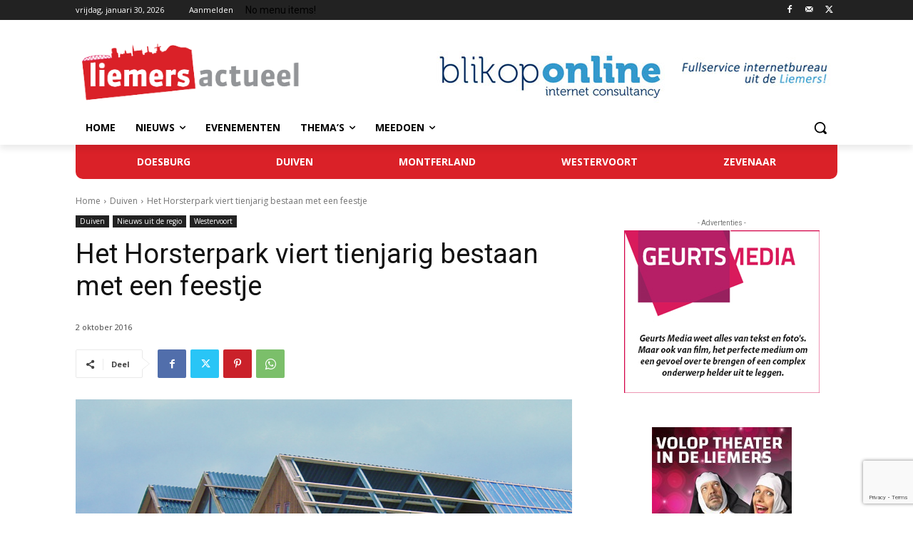

--- FILE ---
content_type: text/html; charset=UTF-8
request_url: https://www.liemersactueel.nl/wp-admin/admin-ajax.php?td_theme_name=Newspaper&v=12.7.3
body_size: -258
content:
{"5046":23}

--- FILE ---
content_type: text/html; charset=utf-8
request_url: https://www.google.com/recaptcha/api2/anchor?ar=1&k=6LddJ7wUAAAAAHlGQGzrusS_07l2TTDjcmyrIZ7C&co=aHR0cHM6Ly93d3cubGllbWVyc2FjdHVlZWwubmw6NDQz&hl=en&v=N67nZn4AqZkNcbeMu4prBgzg&size=invisible&anchor-ms=20000&execute-ms=30000&cb=3qnb8hske4d6
body_size: 48789
content:
<!DOCTYPE HTML><html dir="ltr" lang="en"><head><meta http-equiv="Content-Type" content="text/html; charset=UTF-8">
<meta http-equiv="X-UA-Compatible" content="IE=edge">
<title>reCAPTCHA</title>
<style type="text/css">
/* cyrillic-ext */
@font-face {
  font-family: 'Roboto';
  font-style: normal;
  font-weight: 400;
  font-stretch: 100%;
  src: url(//fonts.gstatic.com/s/roboto/v48/KFO7CnqEu92Fr1ME7kSn66aGLdTylUAMa3GUBHMdazTgWw.woff2) format('woff2');
  unicode-range: U+0460-052F, U+1C80-1C8A, U+20B4, U+2DE0-2DFF, U+A640-A69F, U+FE2E-FE2F;
}
/* cyrillic */
@font-face {
  font-family: 'Roboto';
  font-style: normal;
  font-weight: 400;
  font-stretch: 100%;
  src: url(//fonts.gstatic.com/s/roboto/v48/KFO7CnqEu92Fr1ME7kSn66aGLdTylUAMa3iUBHMdazTgWw.woff2) format('woff2');
  unicode-range: U+0301, U+0400-045F, U+0490-0491, U+04B0-04B1, U+2116;
}
/* greek-ext */
@font-face {
  font-family: 'Roboto';
  font-style: normal;
  font-weight: 400;
  font-stretch: 100%;
  src: url(//fonts.gstatic.com/s/roboto/v48/KFO7CnqEu92Fr1ME7kSn66aGLdTylUAMa3CUBHMdazTgWw.woff2) format('woff2');
  unicode-range: U+1F00-1FFF;
}
/* greek */
@font-face {
  font-family: 'Roboto';
  font-style: normal;
  font-weight: 400;
  font-stretch: 100%;
  src: url(//fonts.gstatic.com/s/roboto/v48/KFO7CnqEu92Fr1ME7kSn66aGLdTylUAMa3-UBHMdazTgWw.woff2) format('woff2');
  unicode-range: U+0370-0377, U+037A-037F, U+0384-038A, U+038C, U+038E-03A1, U+03A3-03FF;
}
/* math */
@font-face {
  font-family: 'Roboto';
  font-style: normal;
  font-weight: 400;
  font-stretch: 100%;
  src: url(//fonts.gstatic.com/s/roboto/v48/KFO7CnqEu92Fr1ME7kSn66aGLdTylUAMawCUBHMdazTgWw.woff2) format('woff2');
  unicode-range: U+0302-0303, U+0305, U+0307-0308, U+0310, U+0312, U+0315, U+031A, U+0326-0327, U+032C, U+032F-0330, U+0332-0333, U+0338, U+033A, U+0346, U+034D, U+0391-03A1, U+03A3-03A9, U+03B1-03C9, U+03D1, U+03D5-03D6, U+03F0-03F1, U+03F4-03F5, U+2016-2017, U+2034-2038, U+203C, U+2040, U+2043, U+2047, U+2050, U+2057, U+205F, U+2070-2071, U+2074-208E, U+2090-209C, U+20D0-20DC, U+20E1, U+20E5-20EF, U+2100-2112, U+2114-2115, U+2117-2121, U+2123-214F, U+2190, U+2192, U+2194-21AE, U+21B0-21E5, U+21F1-21F2, U+21F4-2211, U+2213-2214, U+2216-22FF, U+2308-230B, U+2310, U+2319, U+231C-2321, U+2336-237A, U+237C, U+2395, U+239B-23B7, U+23D0, U+23DC-23E1, U+2474-2475, U+25AF, U+25B3, U+25B7, U+25BD, U+25C1, U+25CA, U+25CC, U+25FB, U+266D-266F, U+27C0-27FF, U+2900-2AFF, U+2B0E-2B11, U+2B30-2B4C, U+2BFE, U+3030, U+FF5B, U+FF5D, U+1D400-1D7FF, U+1EE00-1EEFF;
}
/* symbols */
@font-face {
  font-family: 'Roboto';
  font-style: normal;
  font-weight: 400;
  font-stretch: 100%;
  src: url(//fonts.gstatic.com/s/roboto/v48/KFO7CnqEu92Fr1ME7kSn66aGLdTylUAMaxKUBHMdazTgWw.woff2) format('woff2');
  unicode-range: U+0001-000C, U+000E-001F, U+007F-009F, U+20DD-20E0, U+20E2-20E4, U+2150-218F, U+2190, U+2192, U+2194-2199, U+21AF, U+21E6-21F0, U+21F3, U+2218-2219, U+2299, U+22C4-22C6, U+2300-243F, U+2440-244A, U+2460-24FF, U+25A0-27BF, U+2800-28FF, U+2921-2922, U+2981, U+29BF, U+29EB, U+2B00-2BFF, U+4DC0-4DFF, U+FFF9-FFFB, U+10140-1018E, U+10190-1019C, U+101A0, U+101D0-101FD, U+102E0-102FB, U+10E60-10E7E, U+1D2C0-1D2D3, U+1D2E0-1D37F, U+1F000-1F0FF, U+1F100-1F1AD, U+1F1E6-1F1FF, U+1F30D-1F30F, U+1F315, U+1F31C, U+1F31E, U+1F320-1F32C, U+1F336, U+1F378, U+1F37D, U+1F382, U+1F393-1F39F, U+1F3A7-1F3A8, U+1F3AC-1F3AF, U+1F3C2, U+1F3C4-1F3C6, U+1F3CA-1F3CE, U+1F3D4-1F3E0, U+1F3ED, U+1F3F1-1F3F3, U+1F3F5-1F3F7, U+1F408, U+1F415, U+1F41F, U+1F426, U+1F43F, U+1F441-1F442, U+1F444, U+1F446-1F449, U+1F44C-1F44E, U+1F453, U+1F46A, U+1F47D, U+1F4A3, U+1F4B0, U+1F4B3, U+1F4B9, U+1F4BB, U+1F4BF, U+1F4C8-1F4CB, U+1F4D6, U+1F4DA, U+1F4DF, U+1F4E3-1F4E6, U+1F4EA-1F4ED, U+1F4F7, U+1F4F9-1F4FB, U+1F4FD-1F4FE, U+1F503, U+1F507-1F50B, U+1F50D, U+1F512-1F513, U+1F53E-1F54A, U+1F54F-1F5FA, U+1F610, U+1F650-1F67F, U+1F687, U+1F68D, U+1F691, U+1F694, U+1F698, U+1F6AD, U+1F6B2, U+1F6B9-1F6BA, U+1F6BC, U+1F6C6-1F6CF, U+1F6D3-1F6D7, U+1F6E0-1F6EA, U+1F6F0-1F6F3, U+1F6F7-1F6FC, U+1F700-1F7FF, U+1F800-1F80B, U+1F810-1F847, U+1F850-1F859, U+1F860-1F887, U+1F890-1F8AD, U+1F8B0-1F8BB, U+1F8C0-1F8C1, U+1F900-1F90B, U+1F93B, U+1F946, U+1F984, U+1F996, U+1F9E9, U+1FA00-1FA6F, U+1FA70-1FA7C, U+1FA80-1FA89, U+1FA8F-1FAC6, U+1FACE-1FADC, U+1FADF-1FAE9, U+1FAF0-1FAF8, U+1FB00-1FBFF;
}
/* vietnamese */
@font-face {
  font-family: 'Roboto';
  font-style: normal;
  font-weight: 400;
  font-stretch: 100%;
  src: url(//fonts.gstatic.com/s/roboto/v48/KFO7CnqEu92Fr1ME7kSn66aGLdTylUAMa3OUBHMdazTgWw.woff2) format('woff2');
  unicode-range: U+0102-0103, U+0110-0111, U+0128-0129, U+0168-0169, U+01A0-01A1, U+01AF-01B0, U+0300-0301, U+0303-0304, U+0308-0309, U+0323, U+0329, U+1EA0-1EF9, U+20AB;
}
/* latin-ext */
@font-face {
  font-family: 'Roboto';
  font-style: normal;
  font-weight: 400;
  font-stretch: 100%;
  src: url(//fonts.gstatic.com/s/roboto/v48/KFO7CnqEu92Fr1ME7kSn66aGLdTylUAMa3KUBHMdazTgWw.woff2) format('woff2');
  unicode-range: U+0100-02BA, U+02BD-02C5, U+02C7-02CC, U+02CE-02D7, U+02DD-02FF, U+0304, U+0308, U+0329, U+1D00-1DBF, U+1E00-1E9F, U+1EF2-1EFF, U+2020, U+20A0-20AB, U+20AD-20C0, U+2113, U+2C60-2C7F, U+A720-A7FF;
}
/* latin */
@font-face {
  font-family: 'Roboto';
  font-style: normal;
  font-weight: 400;
  font-stretch: 100%;
  src: url(//fonts.gstatic.com/s/roboto/v48/KFO7CnqEu92Fr1ME7kSn66aGLdTylUAMa3yUBHMdazQ.woff2) format('woff2');
  unicode-range: U+0000-00FF, U+0131, U+0152-0153, U+02BB-02BC, U+02C6, U+02DA, U+02DC, U+0304, U+0308, U+0329, U+2000-206F, U+20AC, U+2122, U+2191, U+2193, U+2212, U+2215, U+FEFF, U+FFFD;
}
/* cyrillic-ext */
@font-face {
  font-family: 'Roboto';
  font-style: normal;
  font-weight: 500;
  font-stretch: 100%;
  src: url(//fonts.gstatic.com/s/roboto/v48/KFO7CnqEu92Fr1ME7kSn66aGLdTylUAMa3GUBHMdazTgWw.woff2) format('woff2');
  unicode-range: U+0460-052F, U+1C80-1C8A, U+20B4, U+2DE0-2DFF, U+A640-A69F, U+FE2E-FE2F;
}
/* cyrillic */
@font-face {
  font-family: 'Roboto';
  font-style: normal;
  font-weight: 500;
  font-stretch: 100%;
  src: url(//fonts.gstatic.com/s/roboto/v48/KFO7CnqEu92Fr1ME7kSn66aGLdTylUAMa3iUBHMdazTgWw.woff2) format('woff2');
  unicode-range: U+0301, U+0400-045F, U+0490-0491, U+04B0-04B1, U+2116;
}
/* greek-ext */
@font-face {
  font-family: 'Roboto';
  font-style: normal;
  font-weight: 500;
  font-stretch: 100%;
  src: url(//fonts.gstatic.com/s/roboto/v48/KFO7CnqEu92Fr1ME7kSn66aGLdTylUAMa3CUBHMdazTgWw.woff2) format('woff2');
  unicode-range: U+1F00-1FFF;
}
/* greek */
@font-face {
  font-family: 'Roboto';
  font-style: normal;
  font-weight: 500;
  font-stretch: 100%;
  src: url(//fonts.gstatic.com/s/roboto/v48/KFO7CnqEu92Fr1ME7kSn66aGLdTylUAMa3-UBHMdazTgWw.woff2) format('woff2');
  unicode-range: U+0370-0377, U+037A-037F, U+0384-038A, U+038C, U+038E-03A1, U+03A3-03FF;
}
/* math */
@font-face {
  font-family: 'Roboto';
  font-style: normal;
  font-weight: 500;
  font-stretch: 100%;
  src: url(//fonts.gstatic.com/s/roboto/v48/KFO7CnqEu92Fr1ME7kSn66aGLdTylUAMawCUBHMdazTgWw.woff2) format('woff2');
  unicode-range: U+0302-0303, U+0305, U+0307-0308, U+0310, U+0312, U+0315, U+031A, U+0326-0327, U+032C, U+032F-0330, U+0332-0333, U+0338, U+033A, U+0346, U+034D, U+0391-03A1, U+03A3-03A9, U+03B1-03C9, U+03D1, U+03D5-03D6, U+03F0-03F1, U+03F4-03F5, U+2016-2017, U+2034-2038, U+203C, U+2040, U+2043, U+2047, U+2050, U+2057, U+205F, U+2070-2071, U+2074-208E, U+2090-209C, U+20D0-20DC, U+20E1, U+20E5-20EF, U+2100-2112, U+2114-2115, U+2117-2121, U+2123-214F, U+2190, U+2192, U+2194-21AE, U+21B0-21E5, U+21F1-21F2, U+21F4-2211, U+2213-2214, U+2216-22FF, U+2308-230B, U+2310, U+2319, U+231C-2321, U+2336-237A, U+237C, U+2395, U+239B-23B7, U+23D0, U+23DC-23E1, U+2474-2475, U+25AF, U+25B3, U+25B7, U+25BD, U+25C1, U+25CA, U+25CC, U+25FB, U+266D-266F, U+27C0-27FF, U+2900-2AFF, U+2B0E-2B11, U+2B30-2B4C, U+2BFE, U+3030, U+FF5B, U+FF5D, U+1D400-1D7FF, U+1EE00-1EEFF;
}
/* symbols */
@font-face {
  font-family: 'Roboto';
  font-style: normal;
  font-weight: 500;
  font-stretch: 100%;
  src: url(//fonts.gstatic.com/s/roboto/v48/KFO7CnqEu92Fr1ME7kSn66aGLdTylUAMaxKUBHMdazTgWw.woff2) format('woff2');
  unicode-range: U+0001-000C, U+000E-001F, U+007F-009F, U+20DD-20E0, U+20E2-20E4, U+2150-218F, U+2190, U+2192, U+2194-2199, U+21AF, U+21E6-21F0, U+21F3, U+2218-2219, U+2299, U+22C4-22C6, U+2300-243F, U+2440-244A, U+2460-24FF, U+25A0-27BF, U+2800-28FF, U+2921-2922, U+2981, U+29BF, U+29EB, U+2B00-2BFF, U+4DC0-4DFF, U+FFF9-FFFB, U+10140-1018E, U+10190-1019C, U+101A0, U+101D0-101FD, U+102E0-102FB, U+10E60-10E7E, U+1D2C0-1D2D3, U+1D2E0-1D37F, U+1F000-1F0FF, U+1F100-1F1AD, U+1F1E6-1F1FF, U+1F30D-1F30F, U+1F315, U+1F31C, U+1F31E, U+1F320-1F32C, U+1F336, U+1F378, U+1F37D, U+1F382, U+1F393-1F39F, U+1F3A7-1F3A8, U+1F3AC-1F3AF, U+1F3C2, U+1F3C4-1F3C6, U+1F3CA-1F3CE, U+1F3D4-1F3E0, U+1F3ED, U+1F3F1-1F3F3, U+1F3F5-1F3F7, U+1F408, U+1F415, U+1F41F, U+1F426, U+1F43F, U+1F441-1F442, U+1F444, U+1F446-1F449, U+1F44C-1F44E, U+1F453, U+1F46A, U+1F47D, U+1F4A3, U+1F4B0, U+1F4B3, U+1F4B9, U+1F4BB, U+1F4BF, U+1F4C8-1F4CB, U+1F4D6, U+1F4DA, U+1F4DF, U+1F4E3-1F4E6, U+1F4EA-1F4ED, U+1F4F7, U+1F4F9-1F4FB, U+1F4FD-1F4FE, U+1F503, U+1F507-1F50B, U+1F50D, U+1F512-1F513, U+1F53E-1F54A, U+1F54F-1F5FA, U+1F610, U+1F650-1F67F, U+1F687, U+1F68D, U+1F691, U+1F694, U+1F698, U+1F6AD, U+1F6B2, U+1F6B9-1F6BA, U+1F6BC, U+1F6C6-1F6CF, U+1F6D3-1F6D7, U+1F6E0-1F6EA, U+1F6F0-1F6F3, U+1F6F7-1F6FC, U+1F700-1F7FF, U+1F800-1F80B, U+1F810-1F847, U+1F850-1F859, U+1F860-1F887, U+1F890-1F8AD, U+1F8B0-1F8BB, U+1F8C0-1F8C1, U+1F900-1F90B, U+1F93B, U+1F946, U+1F984, U+1F996, U+1F9E9, U+1FA00-1FA6F, U+1FA70-1FA7C, U+1FA80-1FA89, U+1FA8F-1FAC6, U+1FACE-1FADC, U+1FADF-1FAE9, U+1FAF0-1FAF8, U+1FB00-1FBFF;
}
/* vietnamese */
@font-face {
  font-family: 'Roboto';
  font-style: normal;
  font-weight: 500;
  font-stretch: 100%;
  src: url(//fonts.gstatic.com/s/roboto/v48/KFO7CnqEu92Fr1ME7kSn66aGLdTylUAMa3OUBHMdazTgWw.woff2) format('woff2');
  unicode-range: U+0102-0103, U+0110-0111, U+0128-0129, U+0168-0169, U+01A0-01A1, U+01AF-01B0, U+0300-0301, U+0303-0304, U+0308-0309, U+0323, U+0329, U+1EA0-1EF9, U+20AB;
}
/* latin-ext */
@font-face {
  font-family: 'Roboto';
  font-style: normal;
  font-weight: 500;
  font-stretch: 100%;
  src: url(//fonts.gstatic.com/s/roboto/v48/KFO7CnqEu92Fr1ME7kSn66aGLdTylUAMa3KUBHMdazTgWw.woff2) format('woff2');
  unicode-range: U+0100-02BA, U+02BD-02C5, U+02C7-02CC, U+02CE-02D7, U+02DD-02FF, U+0304, U+0308, U+0329, U+1D00-1DBF, U+1E00-1E9F, U+1EF2-1EFF, U+2020, U+20A0-20AB, U+20AD-20C0, U+2113, U+2C60-2C7F, U+A720-A7FF;
}
/* latin */
@font-face {
  font-family: 'Roboto';
  font-style: normal;
  font-weight: 500;
  font-stretch: 100%;
  src: url(//fonts.gstatic.com/s/roboto/v48/KFO7CnqEu92Fr1ME7kSn66aGLdTylUAMa3yUBHMdazQ.woff2) format('woff2');
  unicode-range: U+0000-00FF, U+0131, U+0152-0153, U+02BB-02BC, U+02C6, U+02DA, U+02DC, U+0304, U+0308, U+0329, U+2000-206F, U+20AC, U+2122, U+2191, U+2193, U+2212, U+2215, U+FEFF, U+FFFD;
}
/* cyrillic-ext */
@font-face {
  font-family: 'Roboto';
  font-style: normal;
  font-weight: 900;
  font-stretch: 100%;
  src: url(//fonts.gstatic.com/s/roboto/v48/KFO7CnqEu92Fr1ME7kSn66aGLdTylUAMa3GUBHMdazTgWw.woff2) format('woff2');
  unicode-range: U+0460-052F, U+1C80-1C8A, U+20B4, U+2DE0-2DFF, U+A640-A69F, U+FE2E-FE2F;
}
/* cyrillic */
@font-face {
  font-family: 'Roboto';
  font-style: normal;
  font-weight: 900;
  font-stretch: 100%;
  src: url(//fonts.gstatic.com/s/roboto/v48/KFO7CnqEu92Fr1ME7kSn66aGLdTylUAMa3iUBHMdazTgWw.woff2) format('woff2');
  unicode-range: U+0301, U+0400-045F, U+0490-0491, U+04B0-04B1, U+2116;
}
/* greek-ext */
@font-face {
  font-family: 'Roboto';
  font-style: normal;
  font-weight: 900;
  font-stretch: 100%;
  src: url(//fonts.gstatic.com/s/roboto/v48/KFO7CnqEu92Fr1ME7kSn66aGLdTylUAMa3CUBHMdazTgWw.woff2) format('woff2');
  unicode-range: U+1F00-1FFF;
}
/* greek */
@font-face {
  font-family: 'Roboto';
  font-style: normal;
  font-weight: 900;
  font-stretch: 100%;
  src: url(//fonts.gstatic.com/s/roboto/v48/KFO7CnqEu92Fr1ME7kSn66aGLdTylUAMa3-UBHMdazTgWw.woff2) format('woff2');
  unicode-range: U+0370-0377, U+037A-037F, U+0384-038A, U+038C, U+038E-03A1, U+03A3-03FF;
}
/* math */
@font-face {
  font-family: 'Roboto';
  font-style: normal;
  font-weight: 900;
  font-stretch: 100%;
  src: url(//fonts.gstatic.com/s/roboto/v48/KFO7CnqEu92Fr1ME7kSn66aGLdTylUAMawCUBHMdazTgWw.woff2) format('woff2');
  unicode-range: U+0302-0303, U+0305, U+0307-0308, U+0310, U+0312, U+0315, U+031A, U+0326-0327, U+032C, U+032F-0330, U+0332-0333, U+0338, U+033A, U+0346, U+034D, U+0391-03A1, U+03A3-03A9, U+03B1-03C9, U+03D1, U+03D5-03D6, U+03F0-03F1, U+03F4-03F5, U+2016-2017, U+2034-2038, U+203C, U+2040, U+2043, U+2047, U+2050, U+2057, U+205F, U+2070-2071, U+2074-208E, U+2090-209C, U+20D0-20DC, U+20E1, U+20E5-20EF, U+2100-2112, U+2114-2115, U+2117-2121, U+2123-214F, U+2190, U+2192, U+2194-21AE, U+21B0-21E5, U+21F1-21F2, U+21F4-2211, U+2213-2214, U+2216-22FF, U+2308-230B, U+2310, U+2319, U+231C-2321, U+2336-237A, U+237C, U+2395, U+239B-23B7, U+23D0, U+23DC-23E1, U+2474-2475, U+25AF, U+25B3, U+25B7, U+25BD, U+25C1, U+25CA, U+25CC, U+25FB, U+266D-266F, U+27C0-27FF, U+2900-2AFF, U+2B0E-2B11, U+2B30-2B4C, U+2BFE, U+3030, U+FF5B, U+FF5D, U+1D400-1D7FF, U+1EE00-1EEFF;
}
/* symbols */
@font-face {
  font-family: 'Roboto';
  font-style: normal;
  font-weight: 900;
  font-stretch: 100%;
  src: url(//fonts.gstatic.com/s/roboto/v48/KFO7CnqEu92Fr1ME7kSn66aGLdTylUAMaxKUBHMdazTgWw.woff2) format('woff2');
  unicode-range: U+0001-000C, U+000E-001F, U+007F-009F, U+20DD-20E0, U+20E2-20E4, U+2150-218F, U+2190, U+2192, U+2194-2199, U+21AF, U+21E6-21F0, U+21F3, U+2218-2219, U+2299, U+22C4-22C6, U+2300-243F, U+2440-244A, U+2460-24FF, U+25A0-27BF, U+2800-28FF, U+2921-2922, U+2981, U+29BF, U+29EB, U+2B00-2BFF, U+4DC0-4DFF, U+FFF9-FFFB, U+10140-1018E, U+10190-1019C, U+101A0, U+101D0-101FD, U+102E0-102FB, U+10E60-10E7E, U+1D2C0-1D2D3, U+1D2E0-1D37F, U+1F000-1F0FF, U+1F100-1F1AD, U+1F1E6-1F1FF, U+1F30D-1F30F, U+1F315, U+1F31C, U+1F31E, U+1F320-1F32C, U+1F336, U+1F378, U+1F37D, U+1F382, U+1F393-1F39F, U+1F3A7-1F3A8, U+1F3AC-1F3AF, U+1F3C2, U+1F3C4-1F3C6, U+1F3CA-1F3CE, U+1F3D4-1F3E0, U+1F3ED, U+1F3F1-1F3F3, U+1F3F5-1F3F7, U+1F408, U+1F415, U+1F41F, U+1F426, U+1F43F, U+1F441-1F442, U+1F444, U+1F446-1F449, U+1F44C-1F44E, U+1F453, U+1F46A, U+1F47D, U+1F4A3, U+1F4B0, U+1F4B3, U+1F4B9, U+1F4BB, U+1F4BF, U+1F4C8-1F4CB, U+1F4D6, U+1F4DA, U+1F4DF, U+1F4E3-1F4E6, U+1F4EA-1F4ED, U+1F4F7, U+1F4F9-1F4FB, U+1F4FD-1F4FE, U+1F503, U+1F507-1F50B, U+1F50D, U+1F512-1F513, U+1F53E-1F54A, U+1F54F-1F5FA, U+1F610, U+1F650-1F67F, U+1F687, U+1F68D, U+1F691, U+1F694, U+1F698, U+1F6AD, U+1F6B2, U+1F6B9-1F6BA, U+1F6BC, U+1F6C6-1F6CF, U+1F6D3-1F6D7, U+1F6E0-1F6EA, U+1F6F0-1F6F3, U+1F6F7-1F6FC, U+1F700-1F7FF, U+1F800-1F80B, U+1F810-1F847, U+1F850-1F859, U+1F860-1F887, U+1F890-1F8AD, U+1F8B0-1F8BB, U+1F8C0-1F8C1, U+1F900-1F90B, U+1F93B, U+1F946, U+1F984, U+1F996, U+1F9E9, U+1FA00-1FA6F, U+1FA70-1FA7C, U+1FA80-1FA89, U+1FA8F-1FAC6, U+1FACE-1FADC, U+1FADF-1FAE9, U+1FAF0-1FAF8, U+1FB00-1FBFF;
}
/* vietnamese */
@font-face {
  font-family: 'Roboto';
  font-style: normal;
  font-weight: 900;
  font-stretch: 100%;
  src: url(//fonts.gstatic.com/s/roboto/v48/KFO7CnqEu92Fr1ME7kSn66aGLdTylUAMa3OUBHMdazTgWw.woff2) format('woff2');
  unicode-range: U+0102-0103, U+0110-0111, U+0128-0129, U+0168-0169, U+01A0-01A1, U+01AF-01B0, U+0300-0301, U+0303-0304, U+0308-0309, U+0323, U+0329, U+1EA0-1EF9, U+20AB;
}
/* latin-ext */
@font-face {
  font-family: 'Roboto';
  font-style: normal;
  font-weight: 900;
  font-stretch: 100%;
  src: url(//fonts.gstatic.com/s/roboto/v48/KFO7CnqEu92Fr1ME7kSn66aGLdTylUAMa3KUBHMdazTgWw.woff2) format('woff2');
  unicode-range: U+0100-02BA, U+02BD-02C5, U+02C7-02CC, U+02CE-02D7, U+02DD-02FF, U+0304, U+0308, U+0329, U+1D00-1DBF, U+1E00-1E9F, U+1EF2-1EFF, U+2020, U+20A0-20AB, U+20AD-20C0, U+2113, U+2C60-2C7F, U+A720-A7FF;
}
/* latin */
@font-face {
  font-family: 'Roboto';
  font-style: normal;
  font-weight: 900;
  font-stretch: 100%;
  src: url(//fonts.gstatic.com/s/roboto/v48/KFO7CnqEu92Fr1ME7kSn66aGLdTylUAMa3yUBHMdazQ.woff2) format('woff2');
  unicode-range: U+0000-00FF, U+0131, U+0152-0153, U+02BB-02BC, U+02C6, U+02DA, U+02DC, U+0304, U+0308, U+0329, U+2000-206F, U+20AC, U+2122, U+2191, U+2193, U+2212, U+2215, U+FEFF, U+FFFD;
}

</style>
<link rel="stylesheet" type="text/css" href="https://www.gstatic.com/recaptcha/releases/N67nZn4AqZkNcbeMu4prBgzg/styles__ltr.css">
<script nonce="QOU3sfqsD0eLKZu8OIw9kg" type="text/javascript">window['__recaptcha_api'] = 'https://www.google.com/recaptcha/api2/';</script>
<script type="text/javascript" src="https://www.gstatic.com/recaptcha/releases/N67nZn4AqZkNcbeMu4prBgzg/recaptcha__en.js" nonce="QOU3sfqsD0eLKZu8OIw9kg">
      
    </script></head>
<body><div id="rc-anchor-alert" class="rc-anchor-alert"></div>
<input type="hidden" id="recaptcha-token" value="[base64]">
<script type="text/javascript" nonce="QOU3sfqsD0eLKZu8OIw9kg">
      recaptcha.anchor.Main.init("[\x22ainput\x22,[\x22bgdata\x22,\x22\x22,\[base64]/[base64]/[base64]/ZyhXLGgpOnEoW04sMjEsbF0sVywwKSxoKSxmYWxzZSxmYWxzZSl9Y2F0Y2goayl7RygzNTgsVyk/[base64]/[base64]/[base64]/[base64]/[base64]/[base64]/[base64]/bmV3IEJbT10oRFswXSk6dz09Mj9uZXcgQltPXShEWzBdLERbMV0pOnc9PTM/bmV3IEJbT10oRFswXSxEWzFdLERbMl0pOnc9PTQ/[base64]/[base64]/[base64]/[base64]/[base64]\\u003d\x22,\[base64]\\u003d\x22,\[base64]/DrcK/[base64]/Do8Kww7BDAcKRwpzCjjFPf8Oew67DnnfCgxcxw5s6wrgOAsKzU3w9wo3Du8OUHVpAw7USw5rDlCtMw6bChBYWQSXCqz4tTMKpw5TDq1F7BsO/S1AqHMO3Lgsxw6bCk8KxLxHDm8OWwq3DoBAGwrXDosOzw6Iqw4jDp8OTMMORDi1DwqjCqy/[base64]/Diyo+wpV9wo1gwrlCwrLDnmbDv3rCjnVPw6zChMObwpnDmXTCkMOlw7XDqkHCjRLCnifDksOLZVjDnhLDl8OUwo/ClcKdGsK1S8KSNMODEcOSw7DCmcOYwrjChF4tDQAdQmN2asKLNcOJw6rDo8O/[base64]/DvnjClMOaOMK5wqF+Yw84CTTCjgI2NUHDsS7Cg0s6w5QNw4vCpxERT8KHFcKuacK6w67DlnhROWDCisONwrU6w4gXw4zCqcK2wrUWfXYDBMKEUcKVwpFOw7xwwrECWsKhwoRiw5l9wqstw4HDgMOjK8ORblxkw47CuMOdMcOECjjCksOIw7/DhMKNwrwGdMK6w5DCu3/DucKXw7/DssOObcOow4LCisOoFMKBwqTDucOWYcOOwrBaV8K1wqLCucOcTcKNIMOdPgHDkSo4w6B4w7HCkcKqGcKQw6fDllhewp/CncK5wo9VWzTCn8OnYMKXwrHDolXCgAQjwrl3wr8Mw7t6PQbCqFtXwqvCicKCM8KENmzDgMKlwos2wq/DhAQYw6xIZxTDpEDClhI/wpobwqkjw6QCcSHCtcKQw7xhSAJUDggkOAFOM8O8JzEpw5NOw63ClsOzwppRQGxSw6gWATskwo3Cu8K1LFbDnwpYDMKnFFJmTsKYw4/Dm8OHw70IUMKDbUUAGcKCW8Kbwrs9dsKnUT/Cr8KpwrjDisOsF8OdVgjDp8O0w6LCrRXDpMKOwrldw48Kw4XDosKcw4ELHG4KXsKnw7whw4nCpCs+wogAccO8w6MowrE3GsOoVcKGw5DDkMK6bcKRwoAUwqHDi8O4EhsvG8KyNQ7Cs8O9wp5pw64Vwo4Swp7DkcO8d8Knw5DCvsKtwp0OdGjDocOYw4/CjcK8HCpKw4DCs8K5MXHCqsO/w4LDicOkw7TCjsOWw6sJw4nCqcOSZsOCTcO3NivDv3nCpsKrZC/CscO1wqHDhsOBLmccHWsGw5hrwrRnw51hwqh5MkvCslbDmBXCjkMGccOtPg0Rwq0Hwr/DvTzCjcO2woZbYMKSZxnDtxrCsMKZU3/Co2/CmQoaf8O+YG4OSFrDvsOLw6E/wokJe8Ofw7HCulvDqMO0w4gLwqfCmkXDlDwVVz/CjHo/VMKOFcK2CcOZWsOSF8OlaF/[base64]/ShpIwoXDtx9GWVQ3HmMbd8O6wonDmj4kwrvDpTNBwqd1YcK7JcOYwp3CkMO4XirDgcKzI00ywq/Du8OxURsjw4lbScOUwpjCrsOhwoc+woonw7vCnsOKA8OieT8rEcOIw6MSwqbCncO7VMOrwpnCq2TDgsKEEcKAdcK7wqxBwoTDhx5Cw6DDqMONw6/DtFfCi8ONSMK0XU1gZW4dRzM5w6h9fMKLAMOrw4/Co8Oyw6rDqzfCscKJD2/[base64]/DlMK7w5XCu3kaw75oA8KLw5PCgVR3wq/DusOdwodowoXDuSvDr0PCqjLCqsOdwqnCuQbCkcK1IsKMZBzDhsOcb8KPE0lYYMKUVcOrw7LCjMOoWMKDwq3Dl8KIUcOGw6Fww4/DlsOOw75mDT3Dn8OTw6NlbMO+UF3DscKkLAXCpQMwbMOJG2HDhBsWAsOhEMOoa8Kmfm0mf0gYw6LDiEcCwohNI8Opw5HDjMOWw7Rcw6powobCu8OFP8Olw4F3SAHDusOXDsKEwoxWw7oaw5PCqMOAw54Jw5DDhcKRw79Jw6PDvMK2wrfCmsKDw6ZWfXXDvMO/LMOFwpTDgwtrwo3DgXRHw7NFw785K8Oww4I4w7Vsw5fCmglJw5PCkcKCcyPCmkoEDzNXw5JJNMO/[base64]/CpXzCr3rCqyHDr8KfwoXCrcOmNHHDkGJ+X8OswofCqzJTXj1aajoWfcOFw5cOJiUWHUljw4Arw78MwrBHLMKjw745JMKZwpUDwrPDnsOjFF1QJBDCiCBaw6XCmMOQM0wgwo9aDcKfw6rCjVnDtTsQw78tPsO7FMKmLS/DhQ/Ci8Olwp7DpcOEZVsKXWh4w6YUw6U5w4nDvcOfO2DCgMKZw5dZFztdw5BBw57ChMOdw5stP8ONwqvDnBjDsC1AOsOEwoplDcKGS0rDnMKmwrdrwqvCssKsQhLDssOVwp8Yw6UGw4PCkg8PZ8K7MRpnWmjCh8KpNjd/[base64]/CiHB6w4jDvCrCgUbDnjIcwqvDp8KUwo3Dmm5yWsOQw5wFMCQjwqlVw5oGKsOEw58RwqEmLlF/[base64]/DukoFwoImwrwoe0M8ZsKgw70+w5hvVsKNw4ceKsKLL8K8LzTDpcOfZgt6w6bCn8OTXw0BLxDDhsOww6hPUjUlw7g7woTDosO4WcOQw6tow4vDpH/Do8KowobDq8OdA8OHeMOfwpjDnMKFZsK1asKAwobDqRLDg0vCiWJbTinDisO5wpXDjy3DtMOxwqJcw43CvVIFw7zDlBY6cMKXVlDDmmDDmQPDhBjClMO9w4QFQ8KrOcOfE8KoHcO4wrnCi8Kzw7xuw44/w648Vn/DpEHDhMKFScKNw4Iuw5jDoA3DqMO4HjIuFMKXaMKqITHChsO5GQImJcO9wpNwE1TDgVdPwqoZcMK7B3Q1w5jDtFHDjsOLwqRrH8KIwqjCkmpRw4xSScO3JRzCgnjDq18ONBjCn8O2w4bDuGQpTmchH8KIwosrwqkcw7bDqXIGeQ/ClwTDk8KRWiTDtcOjwqIyw40Bwo42wohBW8K4bEd1ScOKw7bCnWsgw6HDgsKswp1wfcKLCMOVw5gpwoXCtxLCmsKjw5zCmcKBw497w57DocKSbxxJwozCqsK1w60aZ8O8SQMdw6QrQm/Dj8OQw6hzW8O4Vnpfw5/CjWtlOk8kCMOPwpzDiEBmw40jc8KVBsORwpLDpFPDiHPCg8ODZcO6bAbCmMK6wovCiGIgwqhzw4cxJsK2wpsUSDXDqFAufmRMU8KJw6rCuywzeXIqwofCisKleMOSwqXDg3HDkEfCr8OTwpcDQz10w6MgDcKuGsO0w6vDg3saf8KOwp1pP8OIwoHCvQrCr0/DmFwcSMKtwpAsw4oEwrdBTgTCkcOIBiQ0P8K1DzwGwr1QMVLCsMOxwrolZ8KQwrshwoDCmsKUw6Qow5XCkRLCs8OPwrwrw7bDtMKTwr9DwrgRc8KTPcK6FwFNwpvDkcOvw6LDi37Dhxp/wp7DnU8CGMOiE3grw5krwo93ME/[base64]/[base64]/CsMK3T1PChsOSCMOKDsKJNAwqQnPCrsOydcKcwpxBw4/Clx8Cwo5uw4vCgcKwbGBUSBQcwqHDkR/CvifCklfDh8KeM8KFw7XCqg7ClMKDYDTDnBQ0w64bXMOmwpHCm8OfK8O2woLCo8O9I1XCmiPCuhLCo3nDjAsrwposF8O6SsKKw7Ync8KVwpfCqcKsw5QYEk/[base64]/w7zCr8OPwocIF8KneQANFkRSLsOqacKxQ8OTQB7CgQ/Du8Kmw4F7XwHDq8Opw47DtRoAUsOlwpttw7NWw5Unw6TCmlkKHjPDgBDCsMOkQcOzw5oqwpLDg8KpwrDDr8KLU2Z2aCzDgnILw47Doy9/esOeIcKpwrbDn8K7w6bCg8OAwqo0e8OPw6bCvsKWAcKsw4IIbcKiw6XCrMO9b8KlDBPCtRvDjcOJw6oRfl8AQ8KLwpjCncKkwql1w5h5w7cnwq5zw5glw41nW8KLHVAuwovCgcOBwo/[base64]/Cnz3DsW3CpcOYw5NQYkQWw41QZMKRblENwqMQOMOpwqrDsmV7H8KracKScsKBOsO1HC7DvR7DocKreMOnLh13w7hTMz/DhcKIwq8wFsK6PsKjw7rDkijCiT/DtgxoCMK6GsKewojDjX7CgwRWdDnCkQIQw4l2w5p4w4PChWjDhcOjL2TDlsOUwo1FHcKwwojDpWjCp8KwwooKw5JVfMKtPsO6EcKxesK9DsKgLUDDr0bDnsOjw4PDnX3CoyUjwp1ULlLDtMKKw53DscO4T0TDgx/DicKVw6fDgnlfWMK3wrFdw7XDtxnDhcKQwo0/wrcWVWnDvDkiFRvDjsOmVcOUAMKOwr/Dhm80UcOEwq0Fw4fClXgXbMObwoNhwr3Dv8KxwqhswqUUYBQQwpt3KxzCqsO8wpY1w5DDtAUDwrQefhNEQQrClnB/wrTDl8K7RMKnFsOuay7ChMOkwrTDpsOgw7EfwqN7BX/CnyrCkk5awrXDiTgDIWjCrgBrXUUTw6XDksK/w41Ow5PCi8OnN8OdFsOhI8KIIH5VwoTDg2bCpz/DpSLChF7CpcKxAsOAWlcfGUFqGMOxw5Jnw6pYWsKBwo/[base64]/Ck0vDocKtw5fCqTVIRUELw63DncKyIzg2wqZnCyEiHT3DkRUHwpLCrcOrBmcZQXEhw57Cpl/DmTnDkMODw7HCoyhyw7dWw5AaKcOmw6rDnXpmwrogHWZiwoEjLsOzBB7Dlgp9w5MZw7vCnH5/[base64]/Ci8Kfw4VcKcKRwppGwqLChyTDjMO8PDDCnVorbyzCrcOmbsKXw40Kw4LDh8OBw6fCocKGJcOGwpB6w7jCmyfCi8OHw5DDjcKGw7cwwrl3TS5Ew7MxdcOwNMKjw7grw6rCuMKJw6ozGiXCscOHw4XCs1/DusKkG8O1w67DjMOqwpTDqsKCw5jDux48DXw6BsORbxnDpyvCmwUKXwASWcOFw5fDusK6e8Ksw5gVEMK/EMK/w6M2wogKP8K/w60fw53CqnAMAnUewrzDrlfDh8K0ZkbCvMKgw6IvwrHChSnDuzIHw4khOMKdwpYbwrMBc03ClMO1w6B1wo7DlD7DlEosRUTDtMOKdBwCwqoMwpdYVz/DuD/DrMKZw5gOw7fDjgYXwrA3wqRhOGbCp8Kmw48Cwps0wqVTw7dhw5B5wrkwaQYdwqvCpRnDkcKtwovDom8KHcKow5jDp8KTKHBSFW/[base64]/CisK4FEoxw6XDqBlLworDkStcGnXCl1HDssOlSVxJw63DssOtw5h5woXDnVvCrGLCikXDuGAJIxvCicKyw7doKMKYDTJVw7M0w64zwqLDshALGMKcw4TDg8Kow7/CuMK4OcK0A8OED8OxXsKjG8OYw5jCisOhRsKhYGhYwprCqcK6AMKAR8O9TSzDrRbDoMOtwqzDisOjFAd7w4/DtsO0wol3wojCh8ONwqzDp8KXOU/[base64]/DvQLDm8O4cMOlasKYA8OZbMK8dsOxwrF9wo5/[base64]/CumXDjsOVwozDiwvDjkoRw7wUf8O9Q8Oew53DozfDhETDuHzDtkt2Qn0qwrMEwqfDgwV0YsOSM8O/[base64]/woHCosKlDW4YwpfChcKECcKgScKdw67DhcOIw6MyT3E/LcO6HyUtOV4xwrjCqMK1WWNRZEVUGcKPwppjw5NCw71twq56w77DrWI/[base64]/wqDCnsKHO2t3FHAEwoHDkcOdwopZwpbDpGnCuER2IFTCt8OARhLDpMKADRPDnsKzen/CjxnDj8OOBAPCll3Dq8KhwrdVecOPGntlw6JRwrPCqcKpw5BKOwA6w5HCv8KEP8OlwonDkcOQw49gwrFRFSFAPiPDusKmXUrDqsOxwq3Dl0/Cjx3CuMKsCcKdw60EwqjDrVh0PiIuw4LDtyvDiMKBw5XCt0ckwp0gw7lMTMOtwovDssOGAcK2wpN7w657w58OGVJ7GijCi1HDnBfDusO6BMKpBCgLw5AzNsOoLzlww4jDmMK3a0TCksKPJENEacKSSMOrakzDq0M7w4VuKm3DigYrTVTCoMK6MMO/w5nDtHkFw7cmw505wpHDqWAFwqnDlsOHw6B4wqbDj8Kmw60JeMOkwpnDnhEofcKyHsOOLScLw5dyVwPDm8KAJsK/w5gITcKjSGXDqWDCssK5w4vCscKawqN/ZsKNDMK8wqTCq8OBw6p4w7zCuxDCq8Kfw7wqUAMQDBw1w5TCoMKLacKdB8KzFGvCow/CqcKSw5YywpUFU8OPVQ56w6DCicKuWnVFaHzCmMKmFXTDs00SQcOcGsOeTFoLwprCksOswrbDpywcccOWw7TCrcK0w4k3w5RUw4FwwoLDoMOAfMOAAsO1w5k8wp02JcKfBnIyw7TDrT84w5jChDZZwp/CkVHCgHs5w5zCisKuwqB5OSPDusOrwr0vC8OECsO9w5dSIsO6MxUQWFHCusKbRcORZ8O/GwoEWsOLFMOHH0ZsbybDtsOXwodQSMOmHVwKMTFtw6rDtMKwTyHDnAHDjQPDp33CssKDwoEYPcO3wqTDiGjCp8OKEC/[base64]/e35FW3DCjyJ/[base64]/DkMK8d8OiWsOmw4EQAE/[base64]/DpTXCrVFJClpiwoPCmk/[base64]/CisKTwozCmhHDmcOjwrzDmsKYw5xpBWfCnMKOw6fDuMOUIgkJHG7Dk8Omw7kRaMOSU8OVw5pyJMKMw7NjwprCpcOWwpXDo8Kewo7DkkfDrH7CoWTDv8KldsKtMMO/KMOFwrvDnMKZDHnDtWFxwqF5wopEw4/[base64]/CrXPChsKaw4/[base64]/CrSJDw6dIw7U+w4J5K0DDuy3CnGLDvcOGa8O7M8Khw4HCs8KBwr4swofDg8KTO8O3w4h1w7dTSTU7BgpgwozCm8KFAx7Dj8KNacK3FcKsJGjCn8OBw4PDp3IcbDrDgsK+XsOQw4kMUTbDtWhKwrPDmTTChlHDmcOST8OganbChT/CpTnCk8OHw5TCjcKTwpjDjAkzwoLCqsKxccOGw5N1YsK/[base64]/DmcOAaGVLwpsHwrtgwokZw4sAGcKOwqnCujpyM8KjAMKEw6XDo8KUMw3CjF3CrcOBB8OFXmTCvsO9wr7DrMOBT1bDjEMywpg7w5XDnHlxwpUuZw3Dl8KpLsO/wqjCqjALwog7HRfCqDDCliBYDMO6HkPDoTHDuRTCi8KLcMO7Ql7Dq8KXDHsKKcOUSxLDt8KAcsK1MMOFwoVtNRjDpMK9XcOuN8Omw7fDlcKywrPCqU/DggJGYcO1YD7DsMK+wpdXwqzCp8OFw7rCsQoxwp4YwqvCplnDnjZbBnRNF8OXwpvDkMO9HsKvRcOTTMOMQgpBQzQ4AcK/[base64]/[base64]/[base64]/CqcKAwoXCjMOvNA7CksKJdcKwwoLCmh4FIcOww4XDmcKLworCpxXCo8OoTzNufMKbSMKKCH1JYsOeeTHCjcO5UREnw4UpRGdAwofCv8KVw4jDhsOSYRIcwo9Pwrdgw4HDnQdywrs+woPCjMOtaMKRw5TClGjCkcKBLz0rJ8KSw7/ClycAazzCh2bCrB1kwq/DtsKnfTrDuhAQHMOUwqHCr0fDu8Ojw4Rzwp9adVwuHyNYw67Cv8OUw69dMz/DqQPDrMKzw7fDuwjCq8OvP3HCksOrEcOTFsKSwoDCjVfCpMKTw4rCmT7DqcOpw57DjsO5w7xow48Jf8KoFzDCgMKYwrvCrmPCvMOcwr/DvD08A8Ogw63DijTCqX/CusKXDUvDvhXCkMOIHFbCmUIARMKWwpfDnTcbdhHCg8KTw6Madlo3wqLDuz/[base64]/Cl8KfbsOhTR0YI8OBw6d1CsKKC8OQw61MNcKuwo/DjsKgwpggTXwqVEoMwq3DlgIkFcKrRnPDrMKbZU7DqXLCqcO+wqd8w4nCi8O/w7MKR8Kvw488wrrCqEzCqcOdwrU1ZsO8TRvDisOldAdHwoVlWnHDqsKlw67DjsO0wo4EU8K6DXggwrwvwpxSw7TDtH8tNcO2w6vDgMOBwrjDhsKdwpPDt1wJwqbDnMKCw5FoN8Omw5c7w6nCsX3CkcOnw5HCiFtpwqxawqvCmlPChcKAwrl1Y8ORwr7DtsO6WA/ClENswrfCvmkHdcOEw4oLRl7ClcOFW2TCssKiVcKZNMO1HcKtAkXCoMO6wprCrMK0w5/DuQ9Nw7JFw41kwrcuZcO0wpMoIkDCqsOVe23Cv0M6KRgNQwvDpsOWw4fCm8O/wrvCgn/DtzBtHR/[base64]/[base64]/[base64]/woUWwrXCmGBRLcOwCcOmUMOLY8OvwqbDlnjDgsOFw4fDnns/NsKnJcOfGlvDlR0vZsKRVsOgwpbDjng1fS/DlsKowrLDh8KzwrM9BAXDoAvCsgJcP084wp9KR8Kuw4nDi8Klw5/ChMOAw4bCnMKDGcKow70KKsKrCAc4ahrDvMOhw6Z/wp4CwoVyZ8OAwq/[base64]/CpUx/EsOTK8KLEcODW2HDqsOwwrZbwoXDmMOTwojCmcOdwpXChMOywovDv8Opw58lYVZQeX3CuMOMB2RuwqMbw643wr7CkB/CucOGOX3CtyzCsm7CiipFcSXDii5PbRc4w4E4w5wSUi/[base64]/CvU7DojnDkyBzE8Ohwq5sw7vDuFrCkMKxwpXCsMK3JmDCpcKZwqEIw7TClcKvwptbcsKzcMOxwrjCo8OSw5B5w4k5A8K0wq/CqsOeGMK9w5NuD8KywrdYRB7DjW/Ds8ODbsOENcOgwr7Ci0MlUMOCDMOAwo1CwoNMw6d3woB5EMO/YjHCsV9hw4k3HH13GUbCjsK/[base64]/[base64]/Cj04yG8KywqZ/w5hCwoVjfXPCpxvDhBljwqTDm8K8w6nDuV0uw5s2Pz/DhUjDjcKaZMKvwoXDsh/ClcOSwr8Vw6c5wrRnLXrCgFFwM8OVwqRfTm3CpsOlw5c4w5Z/TsKxe8O5HwJ+wqhpw69swr0Rw7dywpIdwqbDjsORGMK3XMKFwpdrV8O+UcOkw6kiwr7CjcOYwoPCsmbDmcKLWCUXWMK1wpfDvcO/OcOVwrHCkxQtw6EUw49+wofDoTfDjcOjQ8ONd8K1W8OCHMOnNcO6w7rComrDo8KAw4PCvEHCp0jCoG/ChzPDvcOowqNtEsO8HsK1LsKnw65Cw7hlwr06w4dlw7YMwooSJExBE8K0wpkSw7nChzFtORAPwrLClhk4wrYzw5I/w6bCnsOgwq3DjDVDw7NMBsKPI8KlRMKgYMO/QWXCsFFMakRCwr3Cp8Onf8O7IwfDlcKyRMO7w60pwofChl/CusOKwpXCnhLCosKzwpzDnEHDmG7Cu8Ovw5/Dh8KtAcOYE8K1w7dAIcK6wq8hw4LCiMOhfMOhwofDhlNewq7DjS8Xw6FXwpTCijAHw5/[base64]/Ci8OuZ8OIeB0GH8Oqw6zCvmDDrlLCnsKkUcKXw6ltw67ChCcSw7kxw7fCosOVVGAJw50TH8O4LcOSbC1aw6PDgMOKTRQqwoDCkUYHw7ZiLMOjw50kwo0Tw6wRBMO9wqQVw6UkLCxeN8OvwpYhw4XCiF0eQFDDpzsHwo/DkcOjw4c2wqPClABwDsOHFcK8RU02w7sZw5DDicOoFMOrwohMw78HfsKmwocGRjF4FcKsFMK5w7fDgMOoMcKHYmbDlXVlAyQCRnBKwrvCtMKkCsKoPsOSw77DgyvCjF/CsQd5wotAw7PCoUc/JldICcO6SDlZw4vCqnvCmcKjwqN6wpTCmMKFw6HCu8KJw5MCwojCsEx0w6nCm8Ogw4zCtMOow6vDmwsIwpxWw7bDisKPwr/DjFrCjsOww4VHMAAECQXDlXFMTDbDtgPDly9FdsOBwpvDsmrCl2lHOsOBw5FMFcKLMQXCqcOaw79zL8OTLw3CrcOIw7nDgcOSw5DDjw/CgXETRBd1w6vDtsOnEsKsbFRFDMOYw61Yw77CusOXwqLDgMK1woLDhMK5U0LCjFgBw6p5w7TDusKuWDfCmXxCwoohw6nDgcOmw7PDnngbwrrCnzY4wqFrVmzDgsKvw7/[base64]/[base64]/CtkNobTzDo8OawqfCvsOiwpxZZsOvZcKJwrJtMyoUXcOMwp5mw7pPEkwUKzZTW8OEw5Q+XzUOcljCgMOhLMOOwqDDuHrDmMKVaD3CnxDChTZ3ccO0w4cjw7bCpMKEwqBOw6V3w4gfG3oRA2soHAzCqsKEVcKQWXFmDMO7wroCT8Orwp5faMKUXylIwo57UcOHwo/Cv8OiQxAmwotrw7XCmyjCqsKvw7JjPj/[base64]/AgjDoQ8HwoHDixjDlMKAWE7Cg8OVwo/DtsOSwrYtw5B4IjQfPgt3fMODwr4KGE0ywpAracKMwrDCocObckLCvMOKw5ZsPwvDrB83wrBkwqdad8K7wrXCpxUyYcOaw4UZwqbDihvCt8O/DsKTMcO9L2jDsT/[base64]/CjcO9w4cXC8Kwwq9Mw7HCoRDClxdVw7/[base64]/DksKvwrDDoXFRw6zDoFlbw40TfG9FQMKof8KKFcOlwqvChMKrwpnCocKuD2YQwq9GFcONwo3CvnsTXsOAH8OTDcO/[base64]/ChknDsXgAw5fCiWdMw5vChzbDk0h1wonDuzTDm8O8WQLCiMObwokuKcKJGD0FNsK2wrNow7nDiMOuw7bDi0xcd8OYw6bCmMOLwrJLw6ccXsKuLmnDh2zCj8KSwonCv8KSwrB3woLDpVnDry/Cr8Kaw752GWkCTAbDlErCjF7DssOjwobCjsOJPsO5M8OmwpsJXMKwwqxdwpZLwrhnw6V8KcOgwp3DkBnCvcOfaW4hIMKHwqrDhSMDwpFiFsK9MsK4IinCg1wRc1HClGl5w4wSJsK4J8OSw47Dj1/[base64]/DhsOAw7VjEDzDtcKqT8KOw6pYCMKdw5gnwqnChcKAZ8KKw70wwqwLJcOSKUjDtsOPw5IQw7DCnMOpw67DicOpDVfDjsKiFy7CkVPCglnCjMKMw5UiXcOsUkZ9ACFdE0oYw4zCuS4mw63DgmrDtcOPwrgcw5bCkFsgegHDgBtmHG/Dim8QwpBRWm/Cq8OWw6jChmlywrc5w5DDosOdwovCk0HDscOTwoI4wpTCncOPXsKGJDcGw5wZN8K9ZsKtYS5ZLMKDwqDCrjDDuhAJw5JxccOYw4jDr8OEwr9FSsOIw4nDnUPCkGk0Umsfwr5PKWXCosKJw7tJFBhheh8twqVEw5ECCcO3BQt5w6UIw5NsQWbDh8O/wpEzw4XDjllHYcOkZlhYRcO9w4zDjcOhJ8K+AMO8W8Kowq0VFG5fwoxIf3TCkxjCjcOhw6M9wr8FwqQ/EU/[base64]/[base64]/DlC8uJnsgw5gzwo/[base64]/DucOHw40/wopWwooxw6EYw7txwqrDuMOib8KuT8OofEJjwpbDnsKzw7bCv8OdwpJXw6/Cv8KgdBUoBMKYBMOjM1cbwqrDusOPMMOPXhcOwq/Chz3CuSx+G8Ktcxlwwp7CpcKjw4XDgEhbw4MJwrrDlHDCmD3CjcODwoXCjyVnTMKZwoTCtxLCpTAew41Yw6LDsMOMFB1Gw6AcwoDDmcKbw7oOCTPDhcOTWMK6LcKbJj9HXi0QXMOrw7QDEDPCh8OzHsKVXMOrwqDCqsO5w7dAIcKaUMK/LmxNc8KRcsKaPsKMw4gNN8OZwqDDvMK/XCnDkXnDgsOXDMK8wqokwrXDncOWw4zDvsK8T2XCucO9A3bCh8O0w4LCrsOBHF3CvcK0U8KkwrYswr3DgcKNVV/[base64]/DrB3Cl8OQMMOUwrQ/fULDiMOoSsKfbMKnAsO5aMOWTMK1w4XClQQrw7NeI1AfwqMMw4AiCgYiBMOUcMK1w47DtcOvCXrCmR5xUgbDlT7ClFzDvsKsTsKXCH/DvAFGTcOBwpTDh8KUw4E3VQc9wpsaYC/ChGs2wppZw7FdwoPCsXzDtcOswoPDl3jDjE9dwq7DpsK/Z8OTDWfDucOZw4M7wrHCv08/TMKoPcKCwoo6w5IGwrcXK8K9UX0/[base64]/CjwVew4Eiw7zDh8KDwr3DrMOgT8Kgw6LDhcOgwr/DokR/axLCrcKCSsOJw51Nen07w55NCELDu8OFw7PChMO3NF7CliPDnGzCgcOpwpgHCg3Dm8OIwrZ3w5HDkkwMcMKmw4k6dh7DoF5cwr/Co8OpEMKgbsKnw78xTcOOw7/DicOcw5JIbMK3w6DDgAJAbMKdwqXCiH7CmMKLSn1VJMKCd8KGwoh+X8KSw5kITyZhw641wr14w5jCgwrCr8OFbUwOwrMxw4odwr47w690KMKKdMO4FMO+wq0/[base64]/PMKnw4vDucKbfCjDosK6XXnDg8O+XsOnUzs7YsOYw5PCscOswpzDvU7DvcOLTsK5w57DlcOqeMOdQMO1wrdMOzA9w57CoHfCncOpe1nDjXDCvUwJw6TDk25EDsK+w4/CtV3CiE1uwp4Tw7DCkBTCgUHDgAPDrsK4MMOfw7dfSMOaMW/DkMO8wprCr1Q2JcOdwrfDiHLCkGsaNMKBKFrDpcKKVCLCizXCgsKQN8OjwqdzRX7ChRTCpGlDw6DDnAbCisOgwqxTTR5NGV4CBBEGKcOlw5UUcGnDisKVw57DhsOXw7fDr2XDusKyw6jDr8Oawq1WbmzDonYMw5HDn8O6JcOOw57Dsh/CqGkVw50kwoRMQMOjwpXCs8OjTR1DDxDDpBp3wpnDvcKCw7hWZVfDkFQuw7J+QMO9wrjCmnA6w71ABsKRwrgow4chDDhnwrA/FUEpXDvCpcOrw74LwojClgVbW8O5b8Kmw6RuCBzDnh0Cw7R2EMOHwokKHFnDs8KHw4E+ZlgOwpjConsmD0wnwr9vXsK7TMOkOmRrRcOuPHzDmVXCoX0EHwtRCsOnwqHCm3NPwrs/GFQCwptVWhrCii/CkcOLQnNaasO2IsOAwoYnwqPCuMK2cldnw4zDnk1xwpwgJcObbiEtQgw4dcKpw53DvcOTworCkMO4w6NVwp8YaDfDvMKHUU7DjDh7woE4QMKlwrvDjMKcw77Dv8Kvw4gOw4xcw7/DrMK7dMKqwoDDkQ9/TjLDncOYwpUtwooIwroww6zChi8DHUdTDR9LZsObUsOdd8O3w5jCqsK3McKBw454woskwq42HVjCrQ5BDCDCnhPDrsOQw5rCvi5CYsOHwrrCjcK0b8K0w47CmlM7w6bCq0Naw7JvAcO6EFTCiGhtRcO5JcKyC8K+w7Vtw5sKa8Oqw4zCssOPU3nDjMKKw4TCusOiw6F/woM/VHU/[base64]/w6TCuz7Cu1AHMmvCnsKJN0JecXUyw4jDmsOtGsOVw5Iow6cMBFlqe8KKZMO1w7HDssKpIMKJwpY2wqzCowrDrsO3w5XDkQQUw6I4wrjDqsKzMGcoH8OYJMKELMO9wpF3wqwcDx3CgyoebMO2wqQPwr7CtDPCtwnDpCnCp8OVwozCmMODZBA/[base64]/CkcKaC8Ohw4IxDnRsKW3CtsO4K8O+w6xxw7snwr/DosKQw6U6wrTDgsKzesOvw7JJw4IQO8O+fx7ChDXCtUxRwq7CjsOmFAPCrW4KFk7CuMKScMO7wrhBwqnDjMKqPDZ6IcOdHml2UcOue3DDsgVHw6XCvElmwrXCvC7CnD82wqsHwpDDm8O2wrvCmgt/[base64]/DiDdXH1PCn8Ogwq0vNHvDssOUwqNrwqvDr8OMcCdjVcKcwo5qwozDnsKnFsKgw5jDocK1wpVWAXdowpbCsCTCqsKQwq7CrcKHOcOewo3Cngd6w5LCh04ewr/CuXE2w6spwpvDn0AtwrA3w4vCr8ODfg/DonvCgGvCjg4aw5rDtm3DpAbDgRrCpcKVw6XCs0EzU8OPwpTDoisUwq/DmjnCuz7DucKQWsKCJV/CqMOVw4zDsnPCqEAxwr4awp3Dj8KtVcKxcsO5KMOkwq5RwqhzwqY4wrIpw7/DkFHDssO9wqnDqsO+w4XDn8O2w4hfKjPDg2Zxw7MzAcObwrI9RMO1eTZFwrgUwppvwqTDjSXCnArDn23DtWUHeF5zMsOqIDvCtcOewollBsOEBMO9w7rCk1XCmMOfcsKvw54dw4UnHBFdw4xKwqxvIMO3eMOIe0t/wojCpsOWwonCtsOTJMOew4DDvcO9a8KmG2fDnivDkRnCv3LDhsOSwr7CjMO7w7PCii5uZDdvUMKUw7bCtiVMwooKRzXDuR3Dm8KiwrbCqDrDqlnCkcKuw47DgMKbwo7CkHg/[base64]/wrpTXsKaw644EMKIPcO9azlDwo3Dvg7Dr8ONIsKLwonCuMK+wqBSw4DCk0rCuMO3w6zCtl3DosKOwoNqw4bDhDJTw6V+PXrDvcK6wpXCkSlWUcK9QcKzIABSGW7Dt8OFw4rCi8K6wpBFwq/DgsKJEwIpw7/CriDCksOdwpE6EMO9w5TDrMKJOzTDssK8TTbCrx4pwoHDjD4Aw6dswpYrw7QAw6jDncOHO8K/w7YDTCgiRsO/w4xQwoQteDhgRyfDpGnChXNew5LDhzZJFGY8w5Jaw6vDvcO/IMKxw7nCucKTK8OzMsOCwrMhw6vCnm9+woF5wpZUFcOHw6DCp8OjRXnDv8OSwr9zF8OVwp7DlcK+J8OdwoZlSnbDrxo+w7HCpTnDjMOTN8OFNxhIw6DCnQA2wqxla8KXPkvDjMKew7w5w5HCgMKUSMOlw7IZMMKZfcOyw7wyw553w4/ClMOMwrkJw7vCr8KKwo/DgsKfGsOsw6JXQU1sV8KnUWDCmWHCvALDksK/fXU0wqtlw74Cw73ClCJSw6XCvMKtwrYjGcOrwrfDgTAQwrdmZVLCiFchw515HARIdw3Dpj1rOF9nw7RIw6VBwqHCjcO/w5LDlWjDnxVUw67Ct31wfTTCosO7ZzIKw7FjYgzCs8O4wo3Dh2rDl8KHwpxvw7TDrMOFCcKJw78Zw5bDtsOMYsK2D8Kaw6fCuB7Ci8OSfsKow44Pw5cdecOBw4YDwr8hw53DkRXDh13DvR8/Z8KiQsKdKsK/w5o0bHslNsKwUArCuRZjAMKpwqBhBD5twrzDs3XDiMKURMO+wpzDqHvDlsKfw5jCvFkiw4rCpHHDrMOHw5BzccKSLMKNw6XCs2hNCsKFw78eM8OYw4NGwphiOhdAwp3CgsO8wp8BSMO+w7TCvAZ+fcOJw4UwesKdwp9JGMOQw4TCvjTCucKXV8O9AwLDhS4owq/Dv1nDljwqw7BzVAdadjsNw6VLbix5w6DDnAV/P8OASsK6Cx1IEzrDqMKowoBiwprDmU4lwqTCtApfE8KZasKvaFzClHLDpcOzPcK/wqrDr8O2McKkDsKbbAdmw49swrbClQZFbMOiwoxqwoDCu8KwLTHDk8OkwqRjDVTCgzhbwoLCh1TDjcOQDMKkUsOrcMKeHSPCgBw5OcKEN8OhwrTCnRd8IsOIw6NgR1/DosODwoTDgMKtNGlww5nCslHDgUBgw646wogbwpXCgU5ow7osw7EQw5TCq8OXwopfJFFtFG1xNlTCmjvCtsOCw7I4w7gQC8KbwrJlH2N6w4MOwo/DrMO3w4o1LkbDjcOtFMOvZ8O/w6jCrMO1RhnCsD52IsKfPcKaworCniNzcSoIQMO1c8OnWMKOwplFw7DCo8OQf3/[base64]/[base64]/Cj8KULjR2bMKqTwoFwoNrLyl4VVJ4TkY5w6rDvcKgwofDrlDDkgp2wosKw5bCoG/ChsOEw7s4HS0XBMOYw4XDmlxww53CrMKjcVDDmMKmHMKGwrFWwojDoWAGUjQvB1DCl1slVsOdwpJ5w7d4wp9xwrHCssOFw7UoV1QkDMKhw4JJSMKEccOhMxvDuRkVw7PCn1XDqsKQTWXDgcK6w53Cm3xgw4nCn8K7S8KhwrrDsGNbCA/CnsOWw7/[base64]/Cr2HDusOOwpF6fMKlYXpSNlA5wr7DlMO8VsKWw63DuT9zaUnCnE8uwp9uw5fCqVhCXDRcwoPCjA9Me2AVDcOhWcOXw6YnworDuj/DpEJLw4LCmhATwprDm108FsKKwrRcw7fCnsOGw57CrcOWFsO/w4nDiGECw7JYw7hOK8KtDcKiwr8ZTsOTwoQbwog1QMOQwpIAJD/Dn8O+wq85w4YGEsOlKcOswoTDjcOrYhB+UXvCtgPDuQXDk8KlB8K9wrTCrcODNBwdET/DlRsuLxhhdsKwwoUswpITWGsAFMOnwq0BCMOcwr95RsOkw7QAwqjCgHzDoiZNSMKAw4jCkg\\u003d\\u003d\x22],null,[\x22conf\x22,null,\x226LddJ7wUAAAAAHlGQGzrusS_07l2TTDjcmyrIZ7C\x22,0,null,null,null,1,[21,125,63,73,95,87,41,43,42,83,102,105,109,121],[7059694,926],0,null,null,null,null,0,null,0,null,700,1,null,0,\[base64]/76lBhmnigkZhAoZnOKMAhnM8xEZ\x22,0,0,null,null,1,null,0,0,null,null,null,0],\x22https://www.liemersactueel.nl:443\x22,null,[3,1,1],null,null,null,1,3600,[\x22https://www.google.com/intl/en/policies/privacy/\x22,\x22https://www.google.com/intl/en/policies/terms/\x22],\x224NZ6cF/SKeion51yHFOmZExR4Z2To1Ynf5QuTDy2t2I\\u003d\x22,1,0,null,1,1769780182498,0,0,[197],null,[56,185,251,77],\x22RC-JYc9SdXJvic1yg\x22,null,null,null,null,null,\x220dAFcWeA4LWSgosdmm_Tw3rcOn9jqwrAquf_X8Ux9XagHqbvrDTPbFJSqUgElk4nAAnMGKAK4aiy_EHDW8nENatoT1Xw165_Kdvg\x22,1769862982318]");
    </script></body></html>

--- FILE ---
content_type: text/html; charset=utf-8
request_url: https://www.google.com/recaptcha/api2/anchor?ar=1&k=6LddJ7wUAAAAAHlGQGzrusS_07l2TTDjcmyrIZ7C&co=aHR0cHM6Ly93d3cubGllbWVyc2FjdHVlZWwubmw6NDQz&hl=en&v=N67nZn4AqZkNcbeMu4prBgzg&size=invisible&anchor-ms=20000&execute-ms=30000&cb=228h90obrwom
body_size: 48701
content:
<!DOCTYPE HTML><html dir="ltr" lang="en"><head><meta http-equiv="Content-Type" content="text/html; charset=UTF-8">
<meta http-equiv="X-UA-Compatible" content="IE=edge">
<title>reCAPTCHA</title>
<style type="text/css">
/* cyrillic-ext */
@font-face {
  font-family: 'Roboto';
  font-style: normal;
  font-weight: 400;
  font-stretch: 100%;
  src: url(//fonts.gstatic.com/s/roboto/v48/KFO7CnqEu92Fr1ME7kSn66aGLdTylUAMa3GUBHMdazTgWw.woff2) format('woff2');
  unicode-range: U+0460-052F, U+1C80-1C8A, U+20B4, U+2DE0-2DFF, U+A640-A69F, U+FE2E-FE2F;
}
/* cyrillic */
@font-face {
  font-family: 'Roboto';
  font-style: normal;
  font-weight: 400;
  font-stretch: 100%;
  src: url(//fonts.gstatic.com/s/roboto/v48/KFO7CnqEu92Fr1ME7kSn66aGLdTylUAMa3iUBHMdazTgWw.woff2) format('woff2');
  unicode-range: U+0301, U+0400-045F, U+0490-0491, U+04B0-04B1, U+2116;
}
/* greek-ext */
@font-face {
  font-family: 'Roboto';
  font-style: normal;
  font-weight: 400;
  font-stretch: 100%;
  src: url(//fonts.gstatic.com/s/roboto/v48/KFO7CnqEu92Fr1ME7kSn66aGLdTylUAMa3CUBHMdazTgWw.woff2) format('woff2');
  unicode-range: U+1F00-1FFF;
}
/* greek */
@font-face {
  font-family: 'Roboto';
  font-style: normal;
  font-weight: 400;
  font-stretch: 100%;
  src: url(//fonts.gstatic.com/s/roboto/v48/KFO7CnqEu92Fr1ME7kSn66aGLdTylUAMa3-UBHMdazTgWw.woff2) format('woff2');
  unicode-range: U+0370-0377, U+037A-037F, U+0384-038A, U+038C, U+038E-03A1, U+03A3-03FF;
}
/* math */
@font-face {
  font-family: 'Roboto';
  font-style: normal;
  font-weight: 400;
  font-stretch: 100%;
  src: url(//fonts.gstatic.com/s/roboto/v48/KFO7CnqEu92Fr1ME7kSn66aGLdTylUAMawCUBHMdazTgWw.woff2) format('woff2');
  unicode-range: U+0302-0303, U+0305, U+0307-0308, U+0310, U+0312, U+0315, U+031A, U+0326-0327, U+032C, U+032F-0330, U+0332-0333, U+0338, U+033A, U+0346, U+034D, U+0391-03A1, U+03A3-03A9, U+03B1-03C9, U+03D1, U+03D5-03D6, U+03F0-03F1, U+03F4-03F5, U+2016-2017, U+2034-2038, U+203C, U+2040, U+2043, U+2047, U+2050, U+2057, U+205F, U+2070-2071, U+2074-208E, U+2090-209C, U+20D0-20DC, U+20E1, U+20E5-20EF, U+2100-2112, U+2114-2115, U+2117-2121, U+2123-214F, U+2190, U+2192, U+2194-21AE, U+21B0-21E5, U+21F1-21F2, U+21F4-2211, U+2213-2214, U+2216-22FF, U+2308-230B, U+2310, U+2319, U+231C-2321, U+2336-237A, U+237C, U+2395, U+239B-23B7, U+23D0, U+23DC-23E1, U+2474-2475, U+25AF, U+25B3, U+25B7, U+25BD, U+25C1, U+25CA, U+25CC, U+25FB, U+266D-266F, U+27C0-27FF, U+2900-2AFF, U+2B0E-2B11, U+2B30-2B4C, U+2BFE, U+3030, U+FF5B, U+FF5D, U+1D400-1D7FF, U+1EE00-1EEFF;
}
/* symbols */
@font-face {
  font-family: 'Roboto';
  font-style: normal;
  font-weight: 400;
  font-stretch: 100%;
  src: url(//fonts.gstatic.com/s/roboto/v48/KFO7CnqEu92Fr1ME7kSn66aGLdTylUAMaxKUBHMdazTgWw.woff2) format('woff2');
  unicode-range: U+0001-000C, U+000E-001F, U+007F-009F, U+20DD-20E0, U+20E2-20E4, U+2150-218F, U+2190, U+2192, U+2194-2199, U+21AF, U+21E6-21F0, U+21F3, U+2218-2219, U+2299, U+22C4-22C6, U+2300-243F, U+2440-244A, U+2460-24FF, U+25A0-27BF, U+2800-28FF, U+2921-2922, U+2981, U+29BF, U+29EB, U+2B00-2BFF, U+4DC0-4DFF, U+FFF9-FFFB, U+10140-1018E, U+10190-1019C, U+101A0, U+101D0-101FD, U+102E0-102FB, U+10E60-10E7E, U+1D2C0-1D2D3, U+1D2E0-1D37F, U+1F000-1F0FF, U+1F100-1F1AD, U+1F1E6-1F1FF, U+1F30D-1F30F, U+1F315, U+1F31C, U+1F31E, U+1F320-1F32C, U+1F336, U+1F378, U+1F37D, U+1F382, U+1F393-1F39F, U+1F3A7-1F3A8, U+1F3AC-1F3AF, U+1F3C2, U+1F3C4-1F3C6, U+1F3CA-1F3CE, U+1F3D4-1F3E0, U+1F3ED, U+1F3F1-1F3F3, U+1F3F5-1F3F7, U+1F408, U+1F415, U+1F41F, U+1F426, U+1F43F, U+1F441-1F442, U+1F444, U+1F446-1F449, U+1F44C-1F44E, U+1F453, U+1F46A, U+1F47D, U+1F4A3, U+1F4B0, U+1F4B3, U+1F4B9, U+1F4BB, U+1F4BF, U+1F4C8-1F4CB, U+1F4D6, U+1F4DA, U+1F4DF, U+1F4E3-1F4E6, U+1F4EA-1F4ED, U+1F4F7, U+1F4F9-1F4FB, U+1F4FD-1F4FE, U+1F503, U+1F507-1F50B, U+1F50D, U+1F512-1F513, U+1F53E-1F54A, U+1F54F-1F5FA, U+1F610, U+1F650-1F67F, U+1F687, U+1F68D, U+1F691, U+1F694, U+1F698, U+1F6AD, U+1F6B2, U+1F6B9-1F6BA, U+1F6BC, U+1F6C6-1F6CF, U+1F6D3-1F6D7, U+1F6E0-1F6EA, U+1F6F0-1F6F3, U+1F6F7-1F6FC, U+1F700-1F7FF, U+1F800-1F80B, U+1F810-1F847, U+1F850-1F859, U+1F860-1F887, U+1F890-1F8AD, U+1F8B0-1F8BB, U+1F8C0-1F8C1, U+1F900-1F90B, U+1F93B, U+1F946, U+1F984, U+1F996, U+1F9E9, U+1FA00-1FA6F, U+1FA70-1FA7C, U+1FA80-1FA89, U+1FA8F-1FAC6, U+1FACE-1FADC, U+1FADF-1FAE9, U+1FAF0-1FAF8, U+1FB00-1FBFF;
}
/* vietnamese */
@font-face {
  font-family: 'Roboto';
  font-style: normal;
  font-weight: 400;
  font-stretch: 100%;
  src: url(//fonts.gstatic.com/s/roboto/v48/KFO7CnqEu92Fr1ME7kSn66aGLdTylUAMa3OUBHMdazTgWw.woff2) format('woff2');
  unicode-range: U+0102-0103, U+0110-0111, U+0128-0129, U+0168-0169, U+01A0-01A1, U+01AF-01B0, U+0300-0301, U+0303-0304, U+0308-0309, U+0323, U+0329, U+1EA0-1EF9, U+20AB;
}
/* latin-ext */
@font-face {
  font-family: 'Roboto';
  font-style: normal;
  font-weight: 400;
  font-stretch: 100%;
  src: url(//fonts.gstatic.com/s/roboto/v48/KFO7CnqEu92Fr1ME7kSn66aGLdTylUAMa3KUBHMdazTgWw.woff2) format('woff2');
  unicode-range: U+0100-02BA, U+02BD-02C5, U+02C7-02CC, U+02CE-02D7, U+02DD-02FF, U+0304, U+0308, U+0329, U+1D00-1DBF, U+1E00-1E9F, U+1EF2-1EFF, U+2020, U+20A0-20AB, U+20AD-20C0, U+2113, U+2C60-2C7F, U+A720-A7FF;
}
/* latin */
@font-face {
  font-family: 'Roboto';
  font-style: normal;
  font-weight: 400;
  font-stretch: 100%;
  src: url(//fonts.gstatic.com/s/roboto/v48/KFO7CnqEu92Fr1ME7kSn66aGLdTylUAMa3yUBHMdazQ.woff2) format('woff2');
  unicode-range: U+0000-00FF, U+0131, U+0152-0153, U+02BB-02BC, U+02C6, U+02DA, U+02DC, U+0304, U+0308, U+0329, U+2000-206F, U+20AC, U+2122, U+2191, U+2193, U+2212, U+2215, U+FEFF, U+FFFD;
}
/* cyrillic-ext */
@font-face {
  font-family: 'Roboto';
  font-style: normal;
  font-weight: 500;
  font-stretch: 100%;
  src: url(//fonts.gstatic.com/s/roboto/v48/KFO7CnqEu92Fr1ME7kSn66aGLdTylUAMa3GUBHMdazTgWw.woff2) format('woff2');
  unicode-range: U+0460-052F, U+1C80-1C8A, U+20B4, U+2DE0-2DFF, U+A640-A69F, U+FE2E-FE2F;
}
/* cyrillic */
@font-face {
  font-family: 'Roboto';
  font-style: normal;
  font-weight: 500;
  font-stretch: 100%;
  src: url(//fonts.gstatic.com/s/roboto/v48/KFO7CnqEu92Fr1ME7kSn66aGLdTylUAMa3iUBHMdazTgWw.woff2) format('woff2');
  unicode-range: U+0301, U+0400-045F, U+0490-0491, U+04B0-04B1, U+2116;
}
/* greek-ext */
@font-face {
  font-family: 'Roboto';
  font-style: normal;
  font-weight: 500;
  font-stretch: 100%;
  src: url(//fonts.gstatic.com/s/roboto/v48/KFO7CnqEu92Fr1ME7kSn66aGLdTylUAMa3CUBHMdazTgWw.woff2) format('woff2');
  unicode-range: U+1F00-1FFF;
}
/* greek */
@font-face {
  font-family: 'Roboto';
  font-style: normal;
  font-weight: 500;
  font-stretch: 100%;
  src: url(//fonts.gstatic.com/s/roboto/v48/KFO7CnqEu92Fr1ME7kSn66aGLdTylUAMa3-UBHMdazTgWw.woff2) format('woff2');
  unicode-range: U+0370-0377, U+037A-037F, U+0384-038A, U+038C, U+038E-03A1, U+03A3-03FF;
}
/* math */
@font-face {
  font-family: 'Roboto';
  font-style: normal;
  font-weight: 500;
  font-stretch: 100%;
  src: url(//fonts.gstatic.com/s/roboto/v48/KFO7CnqEu92Fr1ME7kSn66aGLdTylUAMawCUBHMdazTgWw.woff2) format('woff2');
  unicode-range: U+0302-0303, U+0305, U+0307-0308, U+0310, U+0312, U+0315, U+031A, U+0326-0327, U+032C, U+032F-0330, U+0332-0333, U+0338, U+033A, U+0346, U+034D, U+0391-03A1, U+03A3-03A9, U+03B1-03C9, U+03D1, U+03D5-03D6, U+03F0-03F1, U+03F4-03F5, U+2016-2017, U+2034-2038, U+203C, U+2040, U+2043, U+2047, U+2050, U+2057, U+205F, U+2070-2071, U+2074-208E, U+2090-209C, U+20D0-20DC, U+20E1, U+20E5-20EF, U+2100-2112, U+2114-2115, U+2117-2121, U+2123-214F, U+2190, U+2192, U+2194-21AE, U+21B0-21E5, U+21F1-21F2, U+21F4-2211, U+2213-2214, U+2216-22FF, U+2308-230B, U+2310, U+2319, U+231C-2321, U+2336-237A, U+237C, U+2395, U+239B-23B7, U+23D0, U+23DC-23E1, U+2474-2475, U+25AF, U+25B3, U+25B7, U+25BD, U+25C1, U+25CA, U+25CC, U+25FB, U+266D-266F, U+27C0-27FF, U+2900-2AFF, U+2B0E-2B11, U+2B30-2B4C, U+2BFE, U+3030, U+FF5B, U+FF5D, U+1D400-1D7FF, U+1EE00-1EEFF;
}
/* symbols */
@font-face {
  font-family: 'Roboto';
  font-style: normal;
  font-weight: 500;
  font-stretch: 100%;
  src: url(//fonts.gstatic.com/s/roboto/v48/KFO7CnqEu92Fr1ME7kSn66aGLdTylUAMaxKUBHMdazTgWw.woff2) format('woff2');
  unicode-range: U+0001-000C, U+000E-001F, U+007F-009F, U+20DD-20E0, U+20E2-20E4, U+2150-218F, U+2190, U+2192, U+2194-2199, U+21AF, U+21E6-21F0, U+21F3, U+2218-2219, U+2299, U+22C4-22C6, U+2300-243F, U+2440-244A, U+2460-24FF, U+25A0-27BF, U+2800-28FF, U+2921-2922, U+2981, U+29BF, U+29EB, U+2B00-2BFF, U+4DC0-4DFF, U+FFF9-FFFB, U+10140-1018E, U+10190-1019C, U+101A0, U+101D0-101FD, U+102E0-102FB, U+10E60-10E7E, U+1D2C0-1D2D3, U+1D2E0-1D37F, U+1F000-1F0FF, U+1F100-1F1AD, U+1F1E6-1F1FF, U+1F30D-1F30F, U+1F315, U+1F31C, U+1F31E, U+1F320-1F32C, U+1F336, U+1F378, U+1F37D, U+1F382, U+1F393-1F39F, U+1F3A7-1F3A8, U+1F3AC-1F3AF, U+1F3C2, U+1F3C4-1F3C6, U+1F3CA-1F3CE, U+1F3D4-1F3E0, U+1F3ED, U+1F3F1-1F3F3, U+1F3F5-1F3F7, U+1F408, U+1F415, U+1F41F, U+1F426, U+1F43F, U+1F441-1F442, U+1F444, U+1F446-1F449, U+1F44C-1F44E, U+1F453, U+1F46A, U+1F47D, U+1F4A3, U+1F4B0, U+1F4B3, U+1F4B9, U+1F4BB, U+1F4BF, U+1F4C8-1F4CB, U+1F4D6, U+1F4DA, U+1F4DF, U+1F4E3-1F4E6, U+1F4EA-1F4ED, U+1F4F7, U+1F4F9-1F4FB, U+1F4FD-1F4FE, U+1F503, U+1F507-1F50B, U+1F50D, U+1F512-1F513, U+1F53E-1F54A, U+1F54F-1F5FA, U+1F610, U+1F650-1F67F, U+1F687, U+1F68D, U+1F691, U+1F694, U+1F698, U+1F6AD, U+1F6B2, U+1F6B9-1F6BA, U+1F6BC, U+1F6C6-1F6CF, U+1F6D3-1F6D7, U+1F6E0-1F6EA, U+1F6F0-1F6F3, U+1F6F7-1F6FC, U+1F700-1F7FF, U+1F800-1F80B, U+1F810-1F847, U+1F850-1F859, U+1F860-1F887, U+1F890-1F8AD, U+1F8B0-1F8BB, U+1F8C0-1F8C1, U+1F900-1F90B, U+1F93B, U+1F946, U+1F984, U+1F996, U+1F9E9, U+1FA00-1FA6F, U+1FA70-1FA7C, U+1FA80-1FA89, U+1FA8F-1FAC6, U+1FACE-1FADC, U+1FADF-1FAE9, U+1FAF0-1FAF8, U+1FB00-1FBFF;
}
/* vietnamese */
@font-face {
  font-family: 'Roboto';
  font-style: normal;
  font-weight: 500;
  font-stretch: 100%;
  src: url(//fonts.gstatic.com/s/roboto/v48/KFO7CnqEu92Fr1ME7kSn66aGLdTylUAMa3OUBHMdazTgWw.woff2) format('woff2');
  unicode-range: U+0102-0103, U+0110-0111, U+0128-0129, U+0168-0169, U+01A0-01A1, U+01AF-01B0, U+0300-0301, U+0303-0304, U+0308-0309, U+0323, U+0329, U+1EA0-1EF9, U+20AB;
}
/* latin-ext */
@font-face {
  font-family: 'Roboto';
  font-style: normal;
  font-weight: 500;
  font-stretch: 100%;
  src: url(//fonts.gstatic.com/s/roboto/v48/KFO7CnqEu92Fr1ME7kSn66aGLdTylUAMa3KUBHMdazTgWw.woff2) format('woff2');
  unicode-range: U+0100-02BA, U+02BD-02C5, U+02C7-02CC, U+02CE-02D7, U+02DD-02FF, U+0304, U+0308, U+0329, U+1D00-1DBF, U+1E00-1E9F, U+1EF2-1EFF, U+2020, U+20A0-20AB, U+20AD-20C0, U+2113, U+2C60-2C7F, U+A720-A7FF;
}
/* latin */
@font-face {
  font-family: 'Roboto';
  font-style: normal;
  font-weight: 500;
  font-stretch: 100%;
  src: url(//fonts.gstatic.com/s/roboto/v48/KFO7CnqEu92Fr1ME7kSn66aGLdTylUAMa3yUBHMdazQ.woff2) format('woff2');
  unicode-range: U+0000-00FF, U+0131, U+0152-0153, U+02BB-02BC, U+02C6, U+02DA, U+02DC, U+0304, U+0308, U+0329, U+2000-206F, U+20AC, U+2122, U+2191, U+2193, U+2212, U+2215, U+FEFF, U+FFFD;
}
/* cyrillic-ext */
@font-face {
  font-family: 'Roboto';
  font-style: normal;
  font-weight: 900;
  font-stretch: 100%;
  src: url(//fonts.gstatic.com/s/roboto/v48/KFO7CnqEu92Fr1ME7kSn66aGLdTylUAMa3GUBHMdazTgWw.woff2) format('woff2');
  unicode-range: U+0460-052F, U+1C80-1C8A, U+20B4, U+2DE0-2DFF, U+A640-A69F, U+FE2E-FE2F;
}
/* cyrillic */
@font-face {
  font-family: 'Roboto';
  font-style: normal;
  font-weight: 900;
  font-stretch: 100%;
  src: url(//fonts.gstatic.com/s/roboto/v48/KFO7CnqEu92Fr1ME7kSn66aGLdTylUAMa3iUBHMdazTgWw.woff2) format('woff2');
  unicode-range: U+0301, U+0400-045F, U+0490-0491, U+04B0-04B1, U+2116;
}
/* greek-ext */
@font-face {
  font-family: 'Roboto';
  font-style: normal;
  font-weight: 900;
  font-stretch: 100%;
  src: url(//fonts.gstatic.com/s/roboto/v48/KFO7CnqEu92Fr1ME7kSn66aGLdTylUAMa3CUBHMdazTgWw.woff2) format('woff2');
  unicode-range: U+1F00-1FFF;
}
/* greek */
@font-face {
  font-family: 'Roboto';
  font-style: normal;
  font-weight: 900;
  font-stretch: 100%;
  src: url(//fonts.gstatic.com/s/roboto/v48/KFO7CnqEu92Fr1ME7kSn66aGLdTylUAMa3-UBHMdazTgWw.woff2) format('woff2');
  unicode-range: U+0370-0377, U+037A-037F, U+0384-038A, U+038C, U+038E-03A1, U+03A3-03FF;
}
/* math */
@font-face {
  font-family: 'Roboto';
  font-style: normal;
  font-weight: 900;
  font-stretch: 100%;
  src: url(//fonts.gstatic.com/s/roboto/v48/KFO7CnqEu92Fr1ME7kSn66aGLdTylUAMawCUBHMdazTgWw.woff2) format('woff2');
  unicode-range: U+0302-0303, U+0305, U+0307-0308, U+0310, U+0312, U+0315, U+031A, U+0326-0327, U+032C, U+032F-0330, U+0332-0333, U+0338, U+033A, U+0346, U+034D, U+0391-03A1, U+03A3-03A9, U+03B1-03C9, U+03D1, U+03D5-03D6, U+03F0-03F1, U+03F4-03F5, U+2016-2017, U+2034-2038, U+203C, U+2040, U+2043, U+2047, U+2050, U+2057, U+205F, U+2070-2071, U+2074-208E, U+2090-209C, U+20D0-20DC, U+20E1, U+20E5-20EF, U+2100-2112, U+2114-2115, U+2117-2121, U+2123-214F, U+2190, U+2192, U+2194-21AE, U+21B0-21E5, U+21F1-21F2, U+21F4-2211, U+2213-2214, U+2216-22FF, U+2308-230B, U+2310, U+2319, U+231C-2321, U+2336-237A, U+237C, U+2395, U+239B-23B7, U+23D0, U+23DC-23E1, U+2474-2475, U+25AF, U+25B3, U+25B7, U+25BD, U+25C1, U+25CA, U+25CC, U+25FB, U+266D-266F, U+27C0-27FF, U+2900-2AFF, U+2B0E-2B11, U+2B30-2B4C, U+2BFE, U+3030, U+FF5B, U+FF5D, U+1D400-1D7FF, U+1EE00-1EEFF;
}
/* symbols */
@font-face {
  font-family: 'Roboto';
  font-style: normal;
  font-weight: 900;
  font-stretch: 100%;
  src: url(//fonts.gstatic.com/s/roboto/v48/KFO7CnqEu92Fr1ME7kSn66aGLdTylUAMaxKUBHMdazTgWw.woff2) format('woff2');
  unicode-range: U+0001-000C, U+000E-001F, U+007F-009F, U+20DD-20E0, U+20E2-20E4, U+2150-218F, U+2190, U+2192, U+2194-2199, U+21AF, U+21E6-21F0, U+21F3, U+2218-2219, U+2299, U+22C4-22C6, U+2300-243F, U+2440-244A, U+2460-24FF, U+25A0-27BF, U+2800-28FF, U+2921-2922, U+2981, U+29BF, U+29EB, U+2B00-2BFF, U+4DC0-4DFF, U+FFF9-FFFB, U+10140-1018E, U+10190-1019C, U+101A0, U+101D0-101FD, U+102E0-102FB, U+10E60-10E7E, U+1D2C0-1D2D3, U+1D2E0-1D37F, U+1F000-1F0FF, U+1F100-1F1AD, U+1F1E6-1F1FF, U+1F30D-1F30F, U+1F315, U+1F31C, U+1F31E, U+1F320-1F32C, U+1F336, U+1F378, U+1F37D, U+1F382, U+1F393-1F39F, U+1F3A7-1F3A8, U+1F3AC-1F3AF, U+1F3C2, U+1F3C4-1F3C6, U+1F3CA-1F3CE, U+1F3D4-1F3E0, U+1F3ED, U+1F3F1-1F3F3, U+1F3F5-1F3F7, U+1F408, U+1F415, U+1F41F, U+1F426, U+1F43F, U+1F441-1F442, U+1F444, U+1F446-1F449, U+1F44C-1F44E, U+1F453, U+1F46A, U+1F47D, U+1F4A3, U+1F4B0, U+1F4B3, U+1F4B9, U+1F4BB, U+1F4BF, U+1F4C8-1F4CB, U+1F4D6, U+1F4DA, U+1F4DF, U+1F4E3-1F4E6, U+1F4EA-1F4ED, U+1F4F7, U+1F4F9-1F4FB, U+1F4FD-1F4FE, U+1F503, U+1F507-1F50B, U+1F50D, U+1F512-1F513, U+1F53E-1F54A, U+1F54F-1F5FA, U+1F610, U+1F650-1F67F, U+1F687, U+1F68D, U+1F691, U+1F694, U+1F698, U+1F6AD, U+1F6B2, U+1F6B9-1F6BA, U+1F6BC, U+1F6C6-1F6CF, U+1F6D3-1F6D7, U+1F6E0-1F6EA, U+1F6F0-1F6F3, U+1F6F7-1F6FC, U+1F700-1F7FF, U+1F800-1F80B, U+1F810-1F847, U+1F850-1F859, U+1F860-1F887, U+1F890-1F8AD, U+1F8B0-1F8BB, U+1F8C0-1F8C1, U+1F900-1F90B, U+1F93B, U+1F946, U+1F984, U+1F996, U+1F9E9, U+1FA00-1FA6F, U+1FA70-1FA7C, U+1FA80-1FA89, U+1FA8F-1FAC6, U+1FACE-1FADC, U+1FADF-1FAE9, U+1FAF0-1FAF8, U+1FB00-1FBFF;
}
/* vietnamese */
@font-face {
  font-family: 'Roboto';
  font-style: normal;
  font-weight: 900;
  font-stretch: 100%;
  src: url(//fonts.gstatic.com/s/roboto/v48/KFO7CnqEu92Fr1ME7kSn66aGLdTylUAMa3OUBHMdazTgWw.woff2) format('woff2');
  unicode-range: U+0102-0103, U+0110-0111, U+0128-0129, U+0168-0169, U+01A0-01A1, U+01AF-01B0, U+0300-0301, U+0303-0304, U+0308-0309, U+0323, U+0329, U+1EA0-1EF9, U+20AB;
}
/* latin-ext */
@font-face {
  font-family: 'Roboto';
  font-style: normal;
  font-weight: 900;
  font-stretch: 100%;
  src: url(//fonts.gstatic.com/s/roboto/v48/KFO7CnqEu92Fr1ME7kSn66aGLdTylUAMa3KUBHMdazTgWw.woff2) format('woff2');
  unicode-range: U+0100-02BA, U+02BD-02C5, U+02C7-02CC, U+02CE-02D7, U+02DD-02FF, U+0304, U+0308, U+0329, U+1D00-1DBF, U+1E00-1E9F, U+1EF2-1EFF, U+2020, U+20A0-20AB, U+20AD-20C0, U+2113, U+2C60-2C7F, U+A720-A7FF;
}
/* latin */
@font-face {
  font-family: 'Roboto';
  font-style: normal;
  font-weight: 900;
  font-stretch: 100%;
  src: url(//fonts.gstatic.com/s/roboto/v48/KFO7CnqEu92Fr1ME7kSn66aGLdTylUAMa3yUBHMdazQ.woff2) format('woff2');
  unicode-range: U+0000-00FF, U+0131, U+0152-0153, U+02BB-02BC, U+02C6, U+02DA, U+02DC, U+0304, U+0308, U+0329, U+2000-206F, U+20AC, U+2122, U+2191, U+2193, U+2212, U+2215, U+FEFF, U+FFFD;
}

</style>
<link rel="stylesheet" type="text/css" href="https://www.gstatic.com/recaptcha/releases/N67nZn4AqZkNcbeMu4prBgzg/styles__ltr.css">
<script nonce="WH1YZNqEUxl6cr64FaxIZg" type="text/javascript">window['__recaptcha_api'] = 'https://www.google.com/recaptcha/api2/';</script>
<script type="text/javascript" src="https://www.gstatic.com/recaptcha/releases/N67nZn4AqZkNcbeMu4prBgzg/recaptcha__en.js" nonce="WH1YZNqEUxl6cr64FaxIZg">
      
    </script></head>
<body><div id="rc-anchor-alert" class="rc-anchor-alert"></div>
<input type="hidden" id="recaptcha-token" value="[base64]">
<script type="text/javascript" nonce="WH1YZNqEUxl6cr64FaxIZg">
      recaptcha.anchor.Main.init("[\x22ainput\x22,[\x22bgdata\x22,\x22\x22,\[base64]/[base64]/[base64]/ZyhXLGgpOnEoW04sMjEsbF0sVywwKSxoKSxmYWxzZSxmYWxzZSl9Y2F0Y2goayl7RygzNTgsVyk/[base64]/[base64]/[base64]/[base64]/[base64]/[base64]/[base64]/bmV3IEJbT10oRFswXSk6dz09Mj9uZXcgQltPXShEWzBdLERbMV0pOnc9PTM/bmV3IEJbT10oRFswXSxEWzFdLERbMl0pOnc9PTQ/[base64]/[base64]/[base64]/[base64]/[base64]\\u003d\x22,\[base64]\x22,\x22w4HDlcOQw4tQHBfCqSHDsSNtw5YZSm7CslbCo8K1w6l+GFYIw7fCrcKnw7jCrsKeHgQsw5oFwol1HzFrZcKYWCDDmcO1w7/CnMKCwoLDgsOiwo7CpTvCm8O8CiLCmDIJFmpXwr/DhcO6MsKYCMKnL3/[base64]/DrGp8w5HDucKLacOGw53DusKrwqLDvsKfwpLDtcK4w5nDi8OYHU1qa0Z+wrDCjhpaZsKdMMOFBsKDwpExwozDvSxYwoUSwo1owoBwaVU7w4gCYlwvFMKlH8OkMk0tw7/DpMOIw6DDth4pcsOQUhzCvsOEHcKpZE3CrsOTwr4MNMOkXcKww7IkfcOOf8K+w5Uuw59+wrDDjcOowqDCvynDucKRw6lsKsKVPsKdacKuZ3nDlcORXhVAQhkZw4Ftwp3DhcOywr4cw57CnzwQw6rCscOuwrLDl8OSwoTCicKwMcKhPsKoR2k+TMOROMKaEMKsw5g/wrBzajE1f8Krw7wtfcONw5rDocOcw4YDIjvCnsObEMOjwoTDmnnDlDsywo80wotUwqoxGsOcXcKyw5MQXm/DoU3Cu3rCu8OeSzdvcy8Tw4rDr11qEMK5woBUwrcZwo/DnnLDh8OsI8K1bcKVK8O6wrE9wogkdHsWAX5lwpEmw74Bw7MCUAHDgcKKYcO5w5h+wqHCicK1w6LCtHxEwpjCg8KjKMKhwp/CvcK/B0/Ci1DDhcKwwqHDvsK2c8OLEQHCn8K9wo7DpSjChcO/PBDCoMKbS0cmw6EOw6nDl2DDiULDjsK8w6wOGVLDumvDrcKtRsOkS8Ola8O3fCDDumxywpJlccOcFCVBYgRIwqDCgsKWIVHDn8Ouw53DgsOUVWIRRTrDk8OGWMORYjEaCmdAwofCiBZ0w7TDqsOWLxY4w7HCn8KzwqxOw6sZw4fCtUR3w6IwBipGw5DDkcKZwoXCoF/DhR9iSsKlKMOrwqTDtsOjw7ItAXVcXh8ddMOTV8KCCcOCFFTCtcKYecK2JcKOwobDkyDCiB4/bGkgw57DucOJCwDCgcKYME7CuMKXUwnDvAjDgX/DhCrCosKqw7oaw7rCnWBNbm/Dh8OSYsKvwpJeak/CqcKACjcgwoE6KQQgCkkUw5fCosOswqpXwpjClcOnNcObDMKqEjPDn8KWMsOdF8OZw6pgVi7ChMK8McO/GcKbwpNnMzFSwpvDnl0GPcOpwoTCjcKtwoV3w4bCsBdELxZ3IsKeMsKSw5wZwrpwYcKqbXVLw5fCuUHDhFbCiMKcwrTCssKuwpI/w6pWDcKmw4rCssKddUzCmRN4wo/[base64]/Dg3LDvcKKRWrCrWnCi8KqcsKYwrXDi8OGw49Lw5rCmEgVMX7CrsKhw5zDlRnDrsOuwqgYHMOWOMObfsKuw4NFw6jDpE/DknnCkH3DmTXDnDLDv8OPwr9sw6HCpcO0wox/[base64]/CrsOqAUFjwrPDksOzw45gcRVmwqPDn3vDgsKhXTrCpsOyw7HCv8K+wovCjsK2wpYFwqXCoU3CmyLCvH3CqcKhLiTDn8KjGMOQf8O/DlFSw7DCkk/[base64]/w6nDkgnDhsKENcOeLkTCkcO2L3g5YhXCrynCucOOw6XDhTnDsXpNw6pWRB4OLFBEZsKdwpfDlinCnDXCpcOQw4EmwqBawrQ4ScKOQ8OIw79PLTE3YnjDh3gwSMOvwqRGwp/Co8ODVMK7wrjCtcOkwqXCqcOfHcKswpFWf8Onwo3CiMO/wpbDjMOLw41gF8K8eMOiw5rDq8K6w7N5wr7DtcOZfQ4DMxZ8w6hZcFA4w54iw50Gb3TCmsKAw5xiwqNObAbCsMOmUhDCiRQswqLCpMKOVxfDjw8iwpbCqsKJw6zDnMKowpEkwrt/M2I0A8OTw57DjxLCm01PRizDv8OzIMOdwqzDicKLw6rCucKiw5PCtRJVwq8cAMKRZMOVw4bCmkIzwqc/bsKCKMOYw7/DncOIwp1xEsKlwq8pD8KOcDlaw63Ci8OJw5fDiCgbR1dMa8KDwpnDgBIGw6IVfcONwr5yaMOrw7fDo0wVwocBwopfwoEswrPCsEPDisKUBRjCg2PDkcOGGmbDpsKoejHCj8OAWRkkw7/CuELDv8O4TMOYEDnCgsKlw5nDs8KVwpzDsnohU3cBRcKCNQpfwpV6IcOjwr9PdG8hw4LDuhlUHmNsw6rDncKsKMOWw6wVwoBcwoVkwp/[base64]/[base64]/DoMOjSy3DvAnDk8O5EMK8GBTDm8KFfTcQdi10UsOQYwQUw6pJe8KMw4h+w7jCkFQ4wqrCpsKuw5zDj8KbDcKIeSQ+YxsrcSrCuMOiOk5ZDcK1KHfCrsKJw7rDiWodw7rCssOIXiMiwoMeKcONYcOGSz/CvMKkwoYVNkbDi8OjbsK5w48fwoHDmDPCnUzCiyFdw7JAw7/DssKjw48fACrCi8OywpHDvU99w4LDucOMBcKGwoTCvzfDg8OmwozCjsK9wonDpcOlwp/[base64]/Cjhx1wrLCuDTClQHCsFBPw6tQKxE/[base64]/DjsOTwodIwpjCinN7FcKZVATDjjBOOxnCrw/[base64]/CpXLCq8Klwrt9w7Z6woVlwpwcVwrCnMKdwoILQcKVGcO+wqF7ZQcyGhkYHcKgw6Mnw4nDu38Twp/DrkMYW8OnBcOwQ8KrZMOuw5xOC8Khw5wHwqzCvD0ewrd9CsKqwrkeGRViwoUqKGTDqmlDwrtib8O6w7fCscKEM1pbwrd3DDvChjfCoMKVw5QowpxGw5nDiFfCi8KKwrXDlMO7czUAw7HCqmjClMOGeiDDr8O7PcKEwoXCrx7Ct8OTVMOpAU/[base64]/CtMKJw7QQw4dUCMOsTjHCpsORw6rDtMOZbmzDgsO8woV7wrB8C15rKcOuVRBvwojCjcOjaBAoRUZ3KMK5bsO8MiHCpAYxccKwFsOAd0cYw5LDvsKDTcKLw4J5WGvDiUt/[base64]/w7F5McOZwrnDvDVdwo1GwpEvYsOtw4FyLHvDoWLCiMOjwpIFKsOIw6Mew4l6wqI+w6x6woFrw4fCucKNGnzChn1jwqkHwr/DoHzDrlF9w59Lwq5jw7oPwoDDpHsga8KvaMOIw6PCpcOiw45jwqHDosOswoPDo38mwrgiwr3DgCHCukLDl1nCqVvCtMOsw7bCgsOAS2VBwrokwrjDoRLCjMKgwp7DjRVBA1TDocOnXkUNG8KgSAUMwqPDpj7Ci8KfH3TCosK/MMOWw4nCksOmw4jDlMOgwojCpVBOwoMFOMK0w6ImwrFdwqTCkxvCisO8LjjCjsOtKnLDncOgcmZiIMObS8KLwqXDucOqwrHDuV4cCXrDvsKmwqFKwp7Dh0jCl8Orw6vDtcORwrUrw6LDgsKRGgbCjCEDBSfDh3QFw59RIg3DiwbCusK8RzzDvsODwqRJKDx/[base64]/Crlp4JcKQw6zCjcO9wqjDg8KZesOfwrPDlE83ChDCmTvDpxxPK8Kgw7PDmwXDr3BsPsOHwqU+woVJXD3CqFI3Q8K8wrXChcOnw4pPdcKdWsK1w4hgwosDwpTDlMK9w40/WkDCncKEwpVKwrcDLsOtWMKjw4zDhC0mdsKEJcK0w7zDosOPQHx2w4nDnRPDr3HCnQtXEUwmM0LDgMOoOi8Nwo/CtmLChmfClcKzwqDDk8KnTQzCgyjCgTN1aXrCqUHCuQPCr8OtGz/DoMKrw4LDmVl2w6xlw6zDkR/CscKjQcOYw5LDo8K5wrjCihE8w6/Dpjktw5LDrMOjw5fCgmFiw6DCiFPCo8OoD8OgwpHDo1cxwpAmSDvCiMOdwqsewrQ9amtxwrPDok19w6VywozDqQ4hPzx8w7EcwrDDjWUsw5kKw6/DrE/ChsO7FMORwpjDi8KxesKrw6khWMO9w6Eswos6wr3DusOAATYIworCmsOXwq8Fw7DChyXDnsKMCgjDlwVzwp7DlMKPw65sw4RcQsKxShBrGk9BAcKjNcKIw7dFcAHDvcO2dW7DrcK0wpbCqMKiw6M/[base64]/CrDLCtMK2GMOue8KcG1vDoEI5FMO+wr7CssK3w41qwq3Cp8OlPcO0AC5TCMKGSDJrYiPCusKfw6t3wqLDlEbCqsKbccKPwoJBSMKEwpXDk8OHd3TDnk/CncOhdcKRw7zDsTTCvhcgOMOiEcOJwrHDpTbDu8KjwqfCq8OTwp0pBTjCnsO3EnUvM8KhwqxPw4kywrTDpntHwr17wojCogsxcVwDDVDCnMOxZcOkYCo1w5NQM8OjwpYsYMKuwpgHwrPDhXEpHMKmOk8rCMOCNzDCg0nCp8O+LCrDrgM4wpNASHY9wpTDiV/[base64]/w6h/aMKJwpHDvWTCtHPCk8OjJW3DtcKiw5rCpcOYNVzCgcOPwoIjZk7ClsKmw45QwoDCvmFZSV/DvR3CvsOJX1nCisKOD0BrGcOyI8KfPsOewogFwq3CljhoIMKQHMO8B8KFO8OgfRLCu1TCmGfDtMKiBsOOGcKZw7Q8dMKhU8OdwrAlwp4WFEgzTsKZbzzCpcK1wrjDnMK8w4vClsOKEcKKTcO2UMOEZMOHwopJw4HCj3fCqzpSfSvDs8KRfXLCu3FAWj/[base64]/CnVAaw7c6wpzCvRLDl8KlWQcvwp8rwr4Sb8KOw5RHw7zCvcK3KD9rc2Agd3UGJzLCucOmAXVAw7HDp8Otw4TDjMOqw5xFw6PCmsOhw7DCgMOsDHpUw6ZpAcOTw6DDlhXDu8O9w40kw4JJH8OZA8K+U3TCp8KnwqzDpVcbRz0iw68dfsKOwq3CisOWf2d5w7dSAMO2bk/[base64]/DjsOjc8KhWk87w7rCpFpWw5USfMK8Q1nCksKqwo3Co8Ozw4/CosKVL8OPMcOWw4bChAzCucKbw7YNZ0RywobDtsOEaMOfCcKUEMKTwpMfEUw0WBxcYW/DkC/Dtn7CicKEwq/CiUfDgMO0U8KTKcK3GGsdwo48Qww/wolKwpDCgsO7wpYubGDDocOtwq/CmhjDjMORwoASf8OAwo9GP8OuXzzCnydMwo9RaEbCpTvCsSXDrcOrH8KUVlLDpsOvw6/[base64]/XSU9w5p3TWlGKMOUNcO9w7YtXVXDj8OaYlLDpW5gM8OdIjLCv8OGA8KxCjFlTm/[base64]/Cn8KgwovDtCrDtsKBw6o1MMO8wq9nEsK3wrF2a8KBO8KYw75dMMKrNMObwrXCnnAnwrkdwqYRwqdeA8K4w60Uw5M8w4AawonCu8O2wrAHHnDDnMOMw48IScKww4kYwqc6wqvCtnjCnTtxwozDvsOsw61jwqoSI8KHZMK/w63CsSjCilzDlFDCm8K4QcO3cMKLJMKkHsO+w5Rzw7XCpMK3w7XCjcOZwoXCrcOYTCMyw6V4dcKsITfDlsK6YFTDtT8YWMKiHsKqdMK8wp5gw4MRw4Jdw7pxRAMBbzPDrnwNwq3Dk8KkcgzDsDPDjsOWwrBbwp/[base64]/CqsOKw4szwq7Cl3LCncO1UsOFwqQww455wr4NXcKdTBLDojRQwp/CtMOcVnXCnTR6wqQ3NMOxw4TDum3CksOfaF/Do8KeUVjDocOqeCXCmyTDq0ICbMKQw4h+w67DqAzCgcKqwqzDlsKtR8OmwplHwq/[base64]/[base64]/wojDjsOkw7h7w7AsWcOrwrBOQH4kwrXDrmgGN8O/V0IswpjCpMK4w5xtwovCm8KsesKnwrfDqjDDlMOvCMOew5/Dsm7CjRHCqcOHwrsywrTDqkDCusOLbcOdHXvDsMOEXsKKF8OwwoIrw7Rpw6Mef2XCu1XCtQTCl8OsI2pHLAPCnUUrwpcgTCLCj8KxeA4+CMKzw4hPw5HClF3DnMOdw68kw7/[base64]/DmD4iwoJkKSjCgVLDr8KMw5BUdTrDoMKuSB1fw6LDn8OUwoDCrUlDMMKhwqYBwqUWNcOwd8OTZcKBw4EgKMKQCsKKZ8OrwprCrMK3ZBBIWj1raCcmwr5Awp7DlcKqacO4SRTDvsK7SmoZaMO0KsOTw7/CqMK2Tjxlw7vCli3DrWvCvsOCwpzDtUsewrJ6Dh/[base64]/aSdFXsOVR8KqZgDCkMOCw6MGMjAkwoXCuMK8ZcOvc0rCtMK4dlcvw4AFE8KABcKowrAXwoIrG8OLw4Rdwr0nw7rDhsOiMCRbCcOIYhHCjiHChMK9w45tw6U0wpwCw4rDlMO5w5rCiV7DjwbDqcOoTMKsAQtWcHnDmD/DksKNH1cPezoNAznCsyVKJ3EAw6TCpcK7DMKoXhU7w6rDqFDDuSzDusO9w5XCq0h3Y8Oqwq0Pe8KdWFLChV7CtsKiwqBWwpnDk1rCpMKEf0s+w53Dh8OfbMOIPMOOwp/DjQnCnTMrTWzCmcOtwqbDm8KIBHjDucK4wpTDuB9zb1PCnMOZR8KWD2HDg8O+IsKUaQLDksOLXsKoPi/[base64]/DpcOjwqFGPMOvVVsiNnxgwqJAwrjCpcOLw5nDuR8Ww4fCtcOMw4PChxMoRTdIwrTDi0pkwqwAIsKqXMO0fzNcwqXDmMOmC0Rdez/DusO8eV7CocOdZDBpcD4tw5oEdFvDrMKjZsKMwrglwrXDnMKDf2zCjUlDWml7GcKjw6jDsVnCq8OOw4M/ZEV2wpp2AMKTdsO2wrhgXH4vY8OFwog/BDFeERXDoT/DusOKJ8Osw7gew6BKYMOdw75oDsOlwoclGh/DmsK3ZMKTw4vDnsOpw7HCiiXDmsKUw4hHC8KCC8OyPV3CmQ7Cs8K2D2LDtcKyJ8K4F2bDnMO2J0QBwpfDkMOMP8OmHB/CozHDk8OpwqTDkEBOTlAxw6oawrcqwo/CjVzDn8ONwrnChDJRXBkpw4wcMllldTLCtcO9DsKYAX1zIjDDtcKRGAnCoMKZa0/CucOHAcOTw5ARwpQMDRPCgMOUw6DCm8Oew5TCv8K9w7DDnsKDwrHClsOuFcO4KTXCk07CkMOAGsOqwq5dCjJXCjjDoVUAbDLCgSx9wrY0QQtlJMKEwo/DgMKkwpXCuCzDgmfCmndcacOIPMKSwqNNME/Cq0lRw6pfwq7CjAFMwovChHfDkVZRfRXCshDDrxolw4AVM8OuK8K2c23DmsOlwqfCnMKMwpfDh8O9F8KVW8KEwqZww4rCmMKrwpQ9w6PCscKxDybCsDkqw5LCjFXCgDDCksK6wqZtwrPCgmDCvD1qE8Ovw7nCnsOYPSrCsMORw6YJw5LCvmDCj8OGL8KuwrHDpsK/w4Y2JsOafsONw4/DnTnDrMOewozCp2jDvRwJZcOiRcOKQsK9w70SwpTDlgkbF8Ouw4/ChFYjG8OTwoHCu8OfPcODw4jDv8ODw4FZaWhawr5ZF8K7w67Dphp0wpfDlkjCsD3DuMKow5tIQsKewqRmCztEw4XDmVdhXGsXfcKsXsOEKhHCiHPDp3ooAD0gw6/Cjjw5K8KWA8OJchXDk3peM8K/w4EJYsOFwrlSdMKxwo7CjUoBcnVvEWEtCMKbw4vDoMKldsKpw5ZTw5nChzTChi5Iw5DCg3HCn8KZwpwWwqzDlU7Ck19gwr4Ow5fDlDIhwrg1w6XCv3nCmAV1MUp2SQ53wq/CkcO3DsKtcBQfZMOlwq/DjcOJw7HCnsKCwpUjCSXDiRklw6UOW8OvwqLDj0DDqcK4w6VKw63CnMKpZDnClMKrw6HDi0wKMjrCoMOPwr1zBkxOSMOaw4/CtsOnUn8vwpvCoMOiwqLClMK0woQtIMOSY8K0w78Ww6/DqkB8UxxDMMOJZ3XCl8O7bEJfw43CisKnw70NPh/CrnvDnMOnHsK7cQfCq0pww4Z0TGbDjsO6BMKLR0NhO8KrE28Mw7Iyw4bDgsOmTBXDullHw77Dn8OKwpIAwrvDksO2wqXDvWvDviRVwojCqsOhwp43Cnppw501w5shw5/Ch3F9VXTCjxrDuTFtOig0LMOoZz4JwqNESAVxaX3DiXsLwrzDgcK5w6IoBgLDvXQ4w7I4w7nDqXxRX8KFbRZ/wq1YKMO0w5Mzw4bCgEcFw7DDoMOBGjDDshrCuEBywop5LMKJw5wVwo3CjsOswp/[base64]/Dv8KrDsOke8OgZMKHwrpNwpJEHhPCrcOnQsKvDwgKGMKZZsO7wr/CgsKpw7scVznCu8Kawqx/[base64]/Ch8O0w5fCo8KZw40/OcOYb1ECcRjCkcO0wph3P1PClMK+wqJyTTFDwo8SOkrCoA/[base64]/DvsOMwqI/w43DksKYZcKXL8ObBDrClXQHw6jCtcO1wpDDtMOqTMOZN3xAwrlWRnTDr8OWw6xpw5rCnV/DhEXCt8OOQMODw5ckw7h2QBPDtUHDhVRPcSrCokzDs8KSBGrCiVt8wpLCvMOMw7jDjVZmw7lEM07CmjNow5DDksORHcO4ezoWBkPCoi7Cn8OnwrnDrcO1wp3DtsOzwqh/w4zChsOndCYQwqpXwpfCmXrDqMOIw6hwG8Ogw40JVsKEwroPwrMAKA7CvsKHW8OgCsOGwrnDs8KJwos0cCI4w7TDjTllXFTDmMOwASwywo/ChcOnwoQjZ8OTKm1nFcKwOsOcwp7CqsK8KsKgw5zDr8KIYcOTYcOoHXBywrUwPjU9Y8OkGXZJayrCs8Kxw5k0V2koIcO3wpzDnCIvcUN9KcKqwoLCsMOkwq7Ch8K1GMKswpLDj8KJCCXCtcO5w4/DhsO1wp57IMO2wpLCgn/DuSLCm8OAw73DnHXDrywCLG4vw4UEBcOtIsK9w6Ndw5A7wqrDtsOVw6Myw5zDgUwYw68aQsK0ERDDjD1Dw6B3woJOYwnDjgs+wooxYMOVwogHSsKBwqELw7dWbcKfAFsrD8KnNsKeYFgOw6ZQZ1vDocKMEMKbw5XCsATDp23CicO3w5/DhkZeTcOnw5bCmsOgbcOWwrUnwoHDt8OnQsK5bsOqw4bCjMOZOUpOwoYlPsKiH8O7w6jDlMKlSBl3VsOWUsOzw7gTwpXDo8O6e8O8dMKfJDXDkMKywrpTYsKfNiFtDsOkw5pXwrEDdMOiOcO3woFcwrUAw7/DkcOxQh7DjcOwwr8OKDvDrsO7DMOkW2zCqVHCqsOURWsbLMK9NsOMLDQCRMO5N8ORS8KwIcO3Cyg9WxgjZsKKB10yOT7DuUw2w49eTC95b8OLX0vCu11/w75Vw7wCfV5kw5PCvcK9YWwrwqpTw5tkw5PDpzzDkFLDt8KdcxvCmWvClsOZL8K5w6xSfsKoMyvDlMKDw4bDrXrDtl3Di1kTwoLCt3bDqMOFQ8OISjdNNFvCkcKPwo5Iw7Vaw5Fkw47DlsKpa8KgWsKfwq9aWwtZc8OaH3wqwoMeAgolw4MZwqJGYCs7CSp/wrrDlCbDrDLDh8OowrIyw6nCuBvDiMOJSmDDp25awr7CrBl1YxvDqSdlw4PCoXcSworCl8Oxw67CuSvCvzTCo1QbfBYUw5zCrzQzwovCmMO9wqbDvUUswoNWDy3CpyJEwp/DncOyM2vCu8K0fQHCozPCscOSwqXCpMOzwqrDhcOmC3bClsKWYQkUOcOHw7fChjJPc2gRQcKzLcKCclfCuHLClMOBXRjDh8OwHcOiJsKtwppNW8KmIsOBSA94OcO1wrVrTFLDucOYf8OsLsOWeUHDmMOQw7/Cj8OQNXjDsSZsw4gvw6XDpsKGw65Xwqhiw6HCtsOHwpIAw6Unw4wlw6zCjsKGwonDiyHCjMO/EmPDoXjCuAnDpSLCi8OTFsOkF8KWw4rCrMKuahTCtMOtw701dmnCssOTe8KFB8OCeMO+QG/[base64]/IcOmw6ElBGrCpMOZd8O4w4HCrcKEwo/DrcOOwqAgwpR7wpTCkDk0Nx4sBMK/w4hUwpFvw7kqwojCn8KFH8KIB8O9VlBCDXcSwpRrK8KxLsO5VcOxw7cAw7EKw4PClDxVeMO+w5vDmsOFwpMEw7HCkgXDlcKZaMKfHVEceiPCvsOwwoXCrsKdwqPCiGXDgFAgw4oDWcOmw6nDrDzCiMOLY8KEdD/Dk8OwV2lcwrTDkMKBT0vCmTsZwovDuQokLUMlOwQ7wpJbUwhWw5/CmAJhdUPDvQnCn8OAwrcxw5bDgsO1RMKFwpNPw77CtC9gw5DDmR7DjFRYw7Fnw5kQPMKNQMOvdsKzwr1nw5TCgXh0wqvDqAdUw5Aow4hbFcOsw5sNEMKnMsOHwrNoBMK8J0TChQHDlcKEw6x/[base64]/CncOWVx88DcK3DXsSw4nDpsO7ewgBw5k6wpfCi8KAY2kVBMO5wroaPMKkHT4Jw6zDh8OawrlpUcOwQ8KcwqIow5YYYcO/[base64]/[base64]/CoXHDo8OOGyXDu8Kmd3PCqMOjLsKjFMK/RcOYw4HDmg/Di8O9w5YHE8K4csOuGEMKScOow4DCsMK4w5UxwrjDmgXCtcOGOBHDv8K0J1N7woPDnMKHwqFHwonCnTbCicOpw6BAwqjDrcKqK8Kxw70UVGc7IV3DgMKTG8KswqzCkDLDhMOOwo/CjsK3wrrDqS8+PQTCo1XCj38dWS8ewo5wXsOCPwpcw7PCv0rDmn/CjcOkHsKswr1nf8O6wozCpW7DpwEow43CisKOU3INwp/[base64]/Dtn0uGig/IXYpD2/[base64]/w75WUcOAwqB0dsOxwrISM8KAQ8O/w6w2w6BdBxDCusKtGRbDkCzDokPCi8K2BMOiwpwsw7vDmSJCEgELw7wfwpt+a8KtIk7DowBCdGzDscOrwrlhWMKTNsK4wpkxeMO5w7JbI0IBwpDDtcOYJ2XDtMOrwqnDp8OnewVVw4xhMxFcPhvDsA1hREF4wqrDglQfbWBeZ8O4wr/Dq8KfwrbCuGJXRzDDksKVJMKFKMO6w6rCvX04w70ZaH/DiUUgwqHCrQw/[base64]/woBwQ0fCm8O9ZTjCp8OAMMOzenbClcOzKzkBZ8OgO0LDvsOTWsKiw7vCozptw4nCq2o7eMOUGsOFHGoHwonCiDtdw7lbHSwobXMiS8ORXx8DwqtOw7fCn1B1LQjDrg/CiMKxJFwMw58swplCE8KwDRVxwoXCiMKRw6EqwovDmlTDiMOWDgwTVDIrw7QzAsK5w73DjyAbw6fDoRwKYTHDsMK7w7DCrsObw5wPwpfDrAJ9wqDCpMOsOMKhwrwTwr7ChAPDt8ONNAtuH8KXwrkgU2ExwpUbHW4GHsKwJcOHwoLDlsOJKk8lZjlqAcK2w70dwp0/bGjCiCgOwprDr2JTw4whw4LCoB0ESXPCocOkw6JXacOFwqHDk23Cl8OiwrvDucKjWcO4w6/[base64]/w5/DvMO4w7ZTbkjCjcOZbid8EHcWwqNGB1nCg8KzVsOCDUR0wqx5w6JJO8KnFsOlw7fCl8Ofw6rDrAB/[base64]/[base64]/[base64]/A8OLVlDCtsKWwoVBU3fDh8KNTiPCjsKXHMOLwrzChzBjwqHDvU5Jw5NxD8OXHWbCo2LDgxvCl8OdPMO9wrMGacKYL8ODD8KFIsK8TQfCnn9RC8KqbsKHD1Nywo/DqsOFwo4DGMK4VFXDksOsw43CgHQidMORwopKwpEiw63DskQfEcKswohRHMOCwoECTV9gw5jDt8KkH8K4wqPDksKqJ8KhPC7Dt8OFw5BmwoXDoMOgworCrsK7T8OzEVg0w4xGOsOTO8OmMCJZwrcGCS/DjUkaEV0Jw6HCq8KCw6dkwp7DpcKgQyDCun/CqsKESMKuw7TCrnzDlMOAHsKdMMOua0p5w74FTMK1NMOxKsOsw7/DpjfCv8KvwpdtfsOoYHvCoXFRw59Oe8O9aXteasKNw7JFc3zCvyzDu1XCrRPCqXJOw6wow5nDn1nCoD0SwrV6w5TDrCXDhsO3THzCmX/CkMOHwpbDlcK8Mk3Do8KJw6MHwpzDhcKrw7nDpTxGGQIAw7Niw4UrSSPCggERw4TCmcOoHRo2AMK/woTDtXwowpQ4RsOnwropRnjCnHTDgcOSZMKLT1AkP8KlwoMTwr3CtQVWClpfIiVlwrbDiVQ/w4cdwoReIGbDtcOPwpnCijoAeMKaDMK5w68Yb3hmwp5KHsKNUcKqezJtBCrDrMKLwqzCk8KRU8O1w6vDiAoswqfDsMOKR8KcwqIxwr/DhQQ6wrrCssK5esKgHMK8wp7Cm8KtOMOUwpFtw6jDs8KJRTo6w6XChG1Cw6NfF0hQwrfDqgfCl2jDgMObVirCmcOsdmpPXw8owokuLRkwdMK5WxZ7VVIgJQ85C8KAGcKsBMKsOsKcwoYZIMOOC8OJe23DpcO/IRLDhSrDgsOMK8OQUGULE8KmdhXDkMOHZ8Kkw5JeSMOYQEbCm20xRcK+wrDDlVPDnMKSEy4KNSHChz0Nw4AffsKRwrLDsitWw4QVwrjDiS7Dq1DCu27CtcKBw4dyAcKmAsKfw7BywrrDgzXDt8KYw5PDusO0MMK3ZMOCIzo/wpfCjhvCrUzDhkRhw6thw4rCqcOWw4lWGcK3X8O1w6nCvcKxZMKrw6fCslPCuwLCgxHCuBMuw5NWJMKOw5llEnIEw6vCtXplUmTDiRfCrcOyX3V1w4vCjgjDmWkUw6dwwqHCqMO2wr5ObsKhfsK3ZMO5wr0FwqbCsU0QdMOzFcO/w6bCmMKvw5LCu8OvV8Ozw67DnMKRwpDCrsK9wr1Cwrpmb3hrLcKlwobDnsKpH0BCAV0awp8sFCfCgcOKP8Oaw5TCmcOjw7jCuMOOOMOWRSTDpsKOFMOjHyLDtsK8wqF6w5PDssOfw63DjTLCiXbDt8K3FiHDlXbDlEhdwqHCgsOrw74Ywr/CkMOJOcKuwq3CmMKGwo4pcsK9w7rCmkfDiEzCrCzDmBfCo8OfE8OJw5nDoMOjwr/CmcOXw67Dq3LCgsONI8OLeB/Ck8OqNMKJw4kHGUpVD8KhfMKqdFA2dELDosK9woPCuMOWwoAuw51dCyLDnD3DvkbDssO5wrzDoA4kw5dKCGYfw6zCsTfDmh09A1TCqUZ0worDqCXDusKewobDtmXDncKowrp/w4wCw6sYwpzDrcKUwovCvj0wGi57SjkNwpvDhcO9wrXCisK6w6zDkkHCqzdpYhtWAsKcPX/DoCAdwrzCpcKGdsOJwoJTN8K3woXCicKPwqJ0w5nDhsOtw4/[base64]/CvBHCqX5QO8KEwp7DgE/[base64]/w4nDp8OTwpRmw5MuwpfDkcKmAGHCvcOcN8K0wrJMVsKKaS8ww6J0w5rClMK7BTFjwqIFw4LCgwtsw4dPNgF2DsKrGCTCtsOtwqbDqkjCojE+X20oZMKBasOwwrTDjR50UkbCnsO/[base64]/Cll/[base64]/wqpFwo1gL2jCoU/CvMKlw6XCs8OHw6w9w4ppwoxPwpzDv8OlEipXw40ZwpsJwobCogHDkcOJaMOYNX7Cky9kacOGBUlaVMOwwp/Doh/[base64]/CrcOdw4tKUnUPw6EfwpnChkfCgB7DmiQdFsOOE8O4wpFFDsKDwqBmbWbDump0wpnDqDTDjEtaVzHDpMKATcOMIcO9woYHw4cmO8OpO34HwpnDosOIwrDCnMKsZDM/WsOHbcKew4TDmsOTA8KPMMKWwo5oMMOvKMOxesOWGMOgfcOjwqDCkhNywrNdUcKtNVU/PsKiwo7CllnCrgtwwqvChyfCrcOgw6rDjHXDq8KXw4bDqcOrfsO3KHHCu8KXNsOuMgR6B11aIVjCsWpawqfCj2/[base64]/T1TCjH/Cj8KswpfDiMOsKcK6wpjCpMKdKxEzCRV1D8K3QsKdw4PCmGXDlwQnwrTDlsKCw7zDoX/Do0fDrUfCpETCqDs7w5AJw7hQw7pcwrTDoRkqw5VowoTCq8OuPMKyw5pVa8Kow67Dn2HCpG1GVXB7NsOMQ0zDmcO6w4d1RSfCpMKfK8OQPRN0wqlgQW1RZR8twqJhYkwFw7Fyw7VLRMOKw7NoeMOYwqrCn2V7UcK1wr3CtsOdEsO6Y8O0bWbDt8K/wokVw4dawqpsf8Oyw51Cw7jCo8KBHMO7GXzCkMKIwo3DrcOKZcOmF8O4w5NIwpo9bRsVw5XDhcKCwq7CsT/Cm8OSw7BSwprCrXbCrUVqMcKbw7bDniMPcHbCvmQkAMKyI8KlNMK6PHzDgTkBwofCssO6CmjCoTQ3fcKzEsKYwr4GbnPDoQV7wq/CghRVwp7DlkxHUsK+b8OpHmfCrsKswqfDqCnDvHIuW8Oxw5zDg8OrKDfCksKgJsOcw68FXHLDmiU8w4zCslFOwpI0wo5Ew7/[base64]/CiChVZxslM8KXHmDDksOpL1DCoXAwZlRrw4QBworCoXAYwrITPADCtShMw4rDuzMsw4XDvVLDpwgrJcOlw4bDn3o9wpTCq3Zfw7VHPsK7acKfbsKWLsOQMsKdB058w7Nfw43DoSM5NxAQwrTCtsKcKhdmwrbCoUwiwrc5w7fCuwHCmg/CjyjDhsORSsKJw6FMwpELwrIyL8Oww6/ClFsfKMO/[base64]/[base64]/DowfDkCh0w5UvIFdswrpQU8O+RRh3w5nDvTLDicK/w4VbwoHDrsOcwp7CqjsDF8Okwp3Cq8O6V8K8aSPDlxfDtmfDpcOAcsKZw5wcwrbCsQQXwrY2wr/[base64]/[base64]/dAxxwqpTwoI9woDDiMOfCEzDkkhsNsKIByfDqxAJCMOswoLChsO7wrDCssOAE2/DjMKTw6k6w7fDv1/DjjEbwrHDvC4lwo/CrMKjQcKfwrrDjMKEAxISwo7DgmwRKsOEwptWasO8w78mB297LMOXTcKeSnbDkiR2woBKw6TDucKPwo8kS8Onw57Dk8OIwqDDgmPDvkd0wqTClcKdwpXDicOWUcOnwpwkH1VEcsOew4PCkSMfIy/Cg8OlWVhZwq3DizIRwqhIc8KGbMKRdsOhEhAvdMK8w7HCgBVgw6cKacO8wrpMcg3Ci8OGwp/DssOJYcO2LVrDoCluwqYxw4xJGybCgcK0G8OFw5ovPMOVbUPCo8O/wqDCkgA/w6Nta8KhwrpaaMKNamsGw7MZwofCkMO/wrpkw4QSwpMWXFrCt8KOw5DCs8OmwpotDMO5w6TCllx6wojCvMOGwrXDg3A6MsKNwogiHyVbKcO7w5jClMKiw7ZCRAZ0w4w9w6nCggHCpTFzfMKpw4/DphDCtsK3WMOzRcOZwpNIwqxLQiMNw6TCmSbCucOgGMKIw7Biw6wEDMOuwrkjworDrhoBKAAhGW5Gw4siZ8O0w5o2w7HDisO/[base64]/ClXVXcD9Nw6nCuXkCwpF0GsOhCsOlGXsuPyVEw6DCp31ZwrjCtU/ClTLDkMKAaFrCmnlJBMO0w49yw6YMH8OMT0odFsOmbMKBwrxsw5kqHQFmdsOdw4vCiMOyZcK3Dj/[base64]/DkVnDgH0pw4Ypwq08w5fCnsKUwqPDpsOfecKkMcOpw5B9wqDDlsKKwqZXw4TCgHxbBMK1PsOoTQrCksKWEH7ClMOFwo0Iw5diw5AyCcKQWsOUw5hJw57CrVHCjcKJwrDCtsO3GRA7w4kqA8K9KcOMBcK1QsOcXR/DtxMRwrvDssOHwpLCqhVVFsKWDhsXB8KWwr1xwq0lM2LDtldVw5pZwpDCjMKqw5pVPcOew7DDk8OBC2HCvsKDw60Tw5lIw6cePMO3w61Gw7VKJx3DjQHCs8Kfw5siw5s4w5nCpMK6K8Kdch/DucOAKMOMI2fCjMKpDg3DsFtefBvDjgDDpnI2T8OCJMKnwp/DtMKCScKfwogMw4M5Ym4QwosQwprClsKzZ8KZw7Bhwq4VEsOGwqTCp8KqwrVRFcKIw5clworCk1vDtcO/w4fCnMO8w41MC8KqYcK/[base64]/ejrCs8KWwqAxD8OswqIvwqzDiUDCvS51IFjCjsKHS8O9GTfDl13Dr2Inw7HCmUIyJ8KDwrlTUijDgcObwovDj8OFw4/CqsO1CsO/OMK5S8K4c8KRwodGYsOxfRwKw6zDlWTDi8OKXsOFwqZgc8ONQcOpw4Jdw5Q6wpnCrcKNWGTDjyHCjVoqwqvClHPCnsORccOawpMwacOyIQ1mw7YwK8OCBhAFW0p/[base64]/GFB9w61Jwok0wpjCiMKWw7XDlWB1w5UPw5PCmzU7VMOwwqNXR8KTEnbCo3TDgHUNZsKjRGHCvSIuBsK7BsK/w4HDrzjCuGdWwr8tw4pXw4NSwoXDvMK1w6LDlcKkeRXDgCwGeWUVKyMAwrZvwq82w5N2w4RiIirCpxjCucKIwoccw79ewpfChwAww7nCqAXDo8Kxw4XCmHrDgxXCpMOtEDhbA8Onw409wpzDo8O+wrcdwqB6wpoVfMKywq3Dn8KMSljCgsOQw64tw4DDiW0Awq/DtcOnOnxmAhjDqm0QecOLfj/Dj8ORwqDDgynCu8OPw53Di8K9wp0LXcKZacKWI8OiwqTDoFtjwppBwoXCn2Y+N8KyaMKPIgDCvkA7BcKbwr/DpcOYEDUAGkLCqBnCs3nCiUEfNMO/GMOganPCjlTDqSHDq1HDrMOwacOyworCoMObwoErIyDDv8OzDcO2wq7CvcK3PsKASzJ1UG7DssO/M8OzBUwkw7ggw4LDrwdvw5LDscKwwrMNw4MtWiEKPx0OwqYrwo/Dq1EvRMKvw5rCjzdNDFnDhSB/V8KLccO5czzDh8O2w4QTb8KhIitRw40yw4jCmcO+Dj/[base64]/DjcKYZMOFw64qYkc/w6nDvsOqfMKjBDVUOMOhw5HCgB3Crn4jwrTDscKJwpjCisOHw77CsMK7woEsw5vCs8K5BMK7w43CkyhwwpAJeFjCm8Kow5LDu8KEW8OAQRTDkcKgSRfDmkfDocK7w4I/AcKSw6vDnlPClcKveAZRNsKvaMKzwoPDvsKiwqc4wrXDoD4Ww4HCscK/w5BkT8KUTMK9dU/CuMOcFsKywqoFMB4sQsKBw4dAwpdUPcKxGMKNw77CmyjChcKjAsO0bjfDgcOnesKkJsOz\x22],null,[\x22conf\x22,null,\x226LddJ7wUAAAAAHlGQGzrusS_07l2TTDjcmyrIZ7C\x22,0,null,null,null,1,[21,125,63,73,95,87,41,43,42,83,102,105,109,121],[7059694,926],0,null,null,null,null,0,null,0,null,700,1,null,0,\[base64]/76lBhnEnQkZnOKMAhmv8xEZ\x22,0,0,null,null,1,null,0,0,null,null,null,0],\x22https://www.liemersactueel.nl:443\x22,null,[3,1,1],null,null,null,1,3600,[\x22https://www.google.com/intl/en/policies/privacy/\x22,\x22https://www.google.com/intl/en/policies/terms/\x22],\x22D4oj4F7sSgDWw22fXi1GPMZsEMsSsE4faEcQ9B0ksgk\\u003d\x22,1,0,null,1,1769780182691,0,0,[97],null,[167,220,153,148],\x22RC-lT2Mk4beUZwl3Q\x22,null,null,null,null,null,\x220dAFcWeA6FkKoZPoF79M8Y7Ypz8tHyYSZBCLyN3utO8wMUk4niSfHRZSahow9-KxELg__zHqq8_3E2qNFxRIIIQWHesX43m03NMg\x22,1769862982608]");
    </script></body></html>